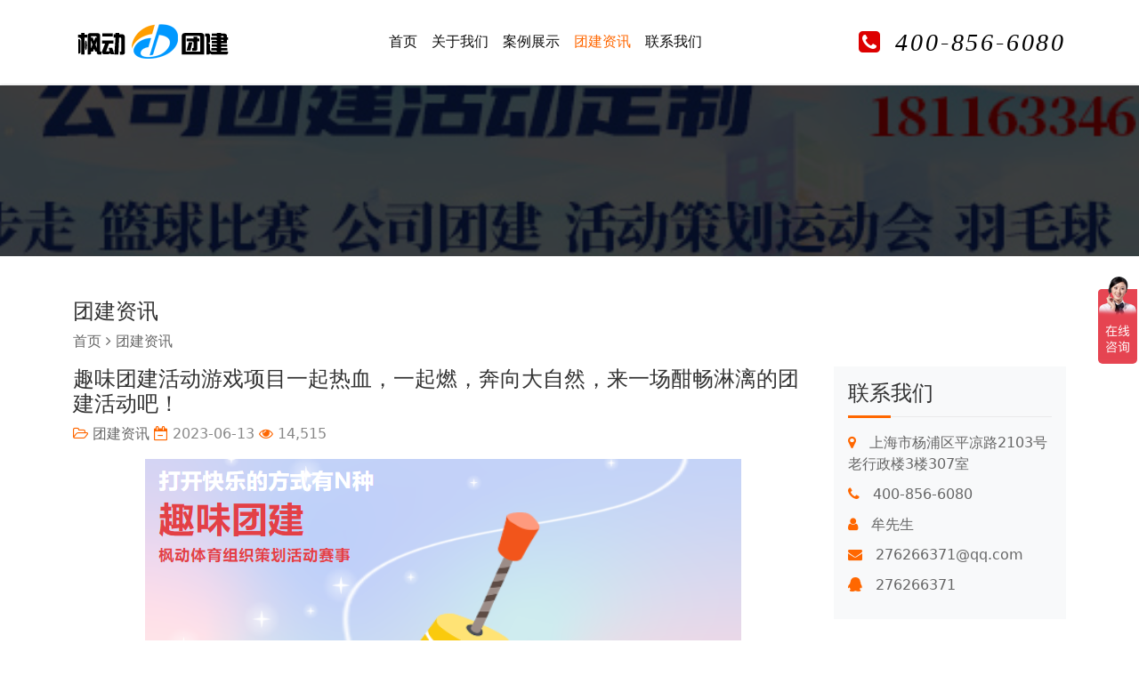

--- FILE ---
content_type: text/html; charset=UTF-8
request_url: https://www.fengdongtuanjian.cn/1691.html
body_size: 78288
content:
<!doctype html>
<html lang="en">
  <head>
    <meta charset="utf-8">
    <meta name="viewport" content="width=device-width, initial-scale=1">
    <link rel="icon" href="https://www.fengdongtuanjian.cn/wp-content/themes/jzp21woo6-tuanjian/images/favicon.png">
<title>趣味团建活动游戏项目一起热血，一起燃，奔向大自然，来一场酣畅淋漓的团建活动吧！ | 枫动团建拓展活动公司</title> 
	<meta name="description" content="趣味团建活动游戏项目一起热血，一起燃，奔向大自然，来一场酣畅淋漓的团建活动吧！枫动体育组织策划活动赛事，项目简单有趣，刺激好玩，多种新颖器材，令参与团体感觉新鲜，参与感强，现场气氛好，趣味性强来一场酣畅淋漓的团建活动吧！一起热血，一起燃，奔向大自然，来一场活力满满的户外趣味运动会。" />
<meta name="keywords" content="100人大型团建活动游戏|适合100人的团建活动方案|适合100人左右的团建活动|​适合100人有趣的拓展团建比赛方案,15人小公司团建活动方案|公司团建活动策划方案|适合15人的团建活动有哪些|公司15人团建活动方案,2026团建主题方案活动|团建活动方案策划主题|公司团建活动策划案大全|员工团建活动方案,2026年公司团建活动方案|企业文化团建方案|公司团建活动策划方案|公司员工团建活动方案,2026最新公司团建活动方案|公司团建活动方案策划|公司新员工团建活动方案|员工团建活动策划方案,20个适合团建的户外拓展游戏|团队拓展游戏大全20个|20个趣味团建活动游戏|适合团建活动的20个游戏,45人工会团建活动策划方案|公司员工团建活动方案|2026团建活动个人策划方案|团员青年团建活动方案,上海企业员工团建活动策划|上海公司团建定制各类活动方案|上海高端团建活动策划方案,上海公司团建一日游活动方案|公司员工旅游团建活动方案|公司团建旅游活动策划方案|江浙沪团建一日游活动方案,上海公司团建十大好去处|上海周边10个公司团建好去处|上海10个团建旅游好去处|十个精选公司上海团建好去处推荐,上海公司团建去哪里好|上海有哪些景点适合公司团建|上海本地团建适合去哪里|上海市区六大户外团建好去处,上海公司团建哪家好|上海有哪些拓展公司|上海公司去哪里团建|上海策划团建的公司有哪些,上海公司团建拓展活动|上海公司团建拓展活动|上海公司部门团建拓展活动|上海团建活动策划公司,上海公司团建活动项目|2026年上海最新团建活动有哪些项目推荐|上海团建公司几个有趣的团建项目,上海公司活动团建地点推荐|上海哪里适合团建活动|上海团建有哪些活动比较好玩|上海周边团建活动推荐地点,上海公司部门团建拓展活动|上海企业团建活动策划与户外拓展训练|上海团建有哪些活动比较好玩,上海团建去哪里玩比较好|上海团建有哪些活动比较好玩|上海一日团建地方推荐|团建活动有哪些项目,上海团建拓展活动基地推荐|上海周边公司部门适合团建的地方|上海有哪些景点适合公司团建,上海团建拓展的公司团建方案|公司团建活动策划公司|公司员工团队建设拓展训练方案|上海团建拓展活动公司,上海团建旅游好去处|上海企业团建旅游去哪玩|上海团建去哪里比较合适|上海集体旅游的地方,上海团建活动公司|承接团建活动的公司|上海团建公司排行榜|上海户外团建公司|江浙沪团建策划公司,上海团建活动方案|上海适合十几人的团建活动|上海公司团建活动方案最新整理大全,上海团建活动策划公司|上海企业员工团建活动执行公司|上海团建拓展活动公司哪家好,上海团建活动策划公司|公司团建活动策划公司|组织公司团建活动策划|集团公司团建活动策划,上海团建适合去哪里|上海市内100人团建拓展地方推荐|2026年上海公司团建去哪儿|2026年最新上海周边团建好去处,上海户外拓展团建都有哪些项目|上海拓展团建基地有什么推荐|上海周边适合公司团建的拓展活动|上海百人团建活动有哪些项目,上海拓展公司哪家好|上海团建公司排行榜推荐|上海活动策划公司排行榜|公司团建活动策划公司,上海拓展培训公司|闵行区拓展公司|浦东拓展公司|静安拓展公司|普陀拓展公司|长宁拓展公司|嘉定拓展公司,上海拓展活动公司|上海团建策划公司|公司员工团建执行公司|江浙沪团建活动策划方案,上海最火的团建场地推荐|上海适合团建的场地有哪些|上海周边哪里有适合公司团建活动的地方|上海哪里适合大团队的团建,上海有哪些景点适合公司团建,上海适合公司团建的地方|上海适合团建活动的地方常用地点|上海有哪些景点适合公司团建,上海适合团建的活动|2026年最新的团建有哪些活动|上海团建有哪些活动比较好玩,企业员工组织团建都有哪些活动|公司团建活动有哪些项目|公司员工团队团建活动方案|公司团建活动形式有哪些,企业团建活动一般有哪些|最新公司团建活动有哪些项目|公司团建拓展有哪些好的活动项目|企业员工组织团建都有哪些活动,企业团建活动可以有哪些活动形式|团建活动开展形式有哪些|公司搞团建有哪些活动项目可以参加,企业团建活动策划方案|公司团建活动策划方案|团建活动策划方案主题|单位团建活动策划方案,企业团建活动运动项目有哪些|单位团建活动有哪些|有趣好玩的企业户外团建项目大全|公司团建拓展有哪些好的活动项目,企业团建活动运动项目有哪些类型|公司集体活动主要有哪些项目|适合企业团建的项目有哪些,企业团建活动项目|最新公司团建活动有哪些项目|企业团建活动一般有哪些|公司旅游团建活动方案,企业户外拓展团建有哪些游戏和项目|上海团建活动策划旅游公司|公司团建拓展训练哪家好,全新团建活动策划方案|公司团建一日游的活动方案|有创意的团建活动策划|企业新员工团建活动策划方案,公司30人江浙沪团建活动|上海团建江浙沪周边活动推荐|适合30个人的户外团建活动|上海公司一日团建好去处,公司50人左右的团建方案|适合50人的超全团建方案合集|适合五十人玩的团建游戏|​公司50人左右的团建拓展活动方案,公司三八妇女节团建活动策划方案|公司三八妇女节主题活动方案|行政单位三八妇女节活动方案|三八妇女节职工活动方案,公司员工团建拓展项目|公司员工团建都有哪些好玩的项目|怎么组织公司员工团建活动|公司团建最全拓展训练活动项目,公司员工团建活动怎么组织|如何组织好公司的团建活动|企业团建活动一般有哪些|怎么组织公司团建活动,公司员工团建活动方案|公司团建活动策划方案|企业员工团建活动方案|公司员工全年团建活动方案,公司员工团建活动方案|最新公司团建活动方案|活动方案企业员工团建方案|公司员工全年团建活动方案,公司员工团建活动策划方案|员工团建活动策划方案|公司员工活动策划方案|公司新员工团建活动方案,公司员工团建都有哪些好玩的项目|公司搞团建有哪些活动|适合公司团建的活动项目|公司团建有哪些合适的项目,公司团建40人怎么做|适合40人的团建活动有哪些|四十人左右的公司团建活动怎么安排|适合40个人的团建活动策划,公司团建一日游活动方案|团建一日游联谊活动方案|团建一日游的活动方案设计推荐,公司团建一日游的活动方案,公司团建可以组织哪些活动,公司团建旅游活动策划方案|公司外出团建活动方案|公司集体旅游策划方案,公司团建有哪些活动比较好玩,公司团建活动实施方案|公司团建活动方案策划|公司团建活动方案主题|公司团建活动方案内容,公司团建活动方案工会秋季活动方案,公司团建活动方案策划|公司团建活动有哪些项目|公司团建活动项目|公司员工团建都有哪些好玩的项目,公司团建活动有哪些|公司团建活动方案公司活动大全|企业团建公司一般都有哪些活动|工厂团建活动一般有哪些,公司团建活动有哪些项目|公司员工团建都有哪些好玩的项目|最新公司团建活动项目方案|企业团建公司一般都有哪些活动,公司团建活动策划方案|公司集体活动策划方案团建活动策划|公司团建活动策划公司|公司部门员工团建活动方案,公司团建趣味运动会项目有哪些|公司团建趣味游戏大全|公司团建活动有哪些项目|单位团建活动有哪些|适合企业团建的项目,公司团队40人团建活动方案策划|有哪些团建活动比较适合40人的团队|四十人左右的公司团建活动|上海40人左右的团建活动方案,公司小型团建活动方案|单位员工团建活动方案|公司内部团建活动方案|部门团建活动策划方案主题,公司小型团建活动方案|员工团建活动的形式都有哪些|团建活动开展形式有哪些|员工团建拓展活动有什么新的形式,公司小型团建活动有哪些|公司团建活动有哪些项目|最新公司小型团建活动方案|小公司团建活动有哪些项目,公司户外团建活动有哪些项目|公司团建户外拓展项目大全|公司团建活动有哪些项目|公司户外活动有哪些项目,公司户外拓展活动方案策划|最新的户外素质拓展活动活动策划方案|公司员工户外拓展活动策划方案|上海户外拓展活动公司,公司拓展有哪些好项目|公司简单拓展训练项目|企业拓展训练的拓展项目有哪些|团建拓展训练有哪些项目,公司组织团建活动方案|如何组织公司团建活动方案|公司员工团建活动怎么组织|公司员工团建活动方案,公司组织工会团建活动|怎么组织公司团建活动|团建活动策划方案主题|有创意的团建活动策划,员工团建活动有哪些|公司团建活动有哪些项目|员工团建活动有哪些项目|公司员工团建都有哪些好玩的项目,员工团建活动策划方案|员工户外团建活动策划方案|部门户外团建活动策划方案|公司员工团建活动组织方案,员工户外拓展活动方案|公司员工户外团建活动方案|2026年团队户外拓展活动方案,团建乒乓球比赛策划|公司乒乓球比赛活动方案|工会举行乒乓球大赛活动方案|趣味乒乓球比赛活动方案,团建户外活动游戏项目|公司团建户外活动小游戏|有哪些适合公司团建玩的小游戏|团建活动互动游戏大全,团建有哪些活动比较好玩|创意团建活动有哪些项目|公司员工团建都有哪些好玩的项目|公司户外团建活动游戏大全,团建水上游玩活动方案|水上拓展团建项目推荐|水上趣味运动会主题团建活动策划方案,团建活动互动游戏大全|团队团建活动经典游戏大全|团建拓展20个趣味活动游戏大全|企业公司团建游戏活动方案大全,团建活动小活动有哪些|团建活动趣味小游戏方案|团建活动项目有哪些推荐|有什么适合团建的小活动,团建活动执行方案|公司团建活动策划方案|公司部门团建活动有哪些|企业团建活动策划执行方案,团建活动有哪些项目|有哪些有趣夏季团建活动项目|户外团建活动项目有哪些|公司团建活动有哪些项目,团建活动游戏活动方案|团建活动小游戏策划方案|有创意的团建活动方案|趣味团建活动方案,团建活动策划方案|最新的团建活动策划方案|团建活动有哪些项目|适合团建的活动策划方案,团建活动策划方案流程|公司团建活动策划方案流程|公司员工团建活动方案|公司员工户外活动及团建策划方案,团建活动项目推荐|单位团建活动有哪些|团建活动有哪些项目|户外团建活动项目有哪些,团建游戏之心心相印,团建游戏吹乒乓球|团建游戏传递乒乓球|传兵乓球接力游戏规则|趣味乒乓球小游戏有哪些,团建趣味活动方案|团建活动创意策划方案|有创意的团建活动策划方案|创意主题团建活动项目方案,团建趣味活动项目有哪些,团建趣味活动项目有哪些|有趣的团建活动有哪些|比较有意义的团建项目,团建趣味运动会项目有哪些|公司团建趣味运动会活动有哪些项目|团建室内运动会项目有哪些|公司团建趣味运动会项目有哪些,团建运动项目有哪些,团建项目有哪些|公司员工团建活动一般有哪些|上海主题团建活动项目有哪些|江浙沪公司团建活动推荐,团建骑行策划方案|团建活动健步行方案|户外骑行团建活动方案|骑行活动主题团建|骑行比赛团建活动方案,团队建设活动策划方案|公司员工团队建设拓展活动方案|2026年全新公司团队建设活动实施方,国有企业团建活动方案|国企工会团建活动方案|国有企业团建项目化活动方案,工会举办女职工团建活动|工会女职工关爱活动方案|适合女职工开展工会活动|女职工户外拓展团队建设活动,工会团建活动方案|公司员工团建活动方案|工会户外拓展活动方案|企业职工工会文体活动方案,工会团建活动有哪些|职工工会团建活动有哪些|集团工会组织开展系列员工团建活动,工会户外拓展活动方案|工会拓展训练活动方案|最新工会户外活动策划方案|团队户外拓展活动方案|员工户外拓展活动方案,怎么组织公司员工团建活动|企业团建活动应该怎么开展|2026年公司员工如何组织团建活动,户外团建活动有哪些|10个经典户外团建推荐|10种经典户外拓展团建项目|适合室外玩的团建活动,户外团建活动项目有哪些|户外拓展团建项目有哪些|户外团建活动策划方案|户外拓展团建趣味项目大全|户外团建有哪些活动比较好玩,户外拓展团建活动方案|公司团建活动有哪些项目|2026年比较有创意的户外团建活动,户外拓展团建项目有哪些|户外拓展训练的常用项目有哪些|公司团建户外拓展项目大全|团队户外活动有哪些项目,最新公司团建活动项目|最新公司小型团建活动方案|公司团建活动方案公司活动大全|适合公司团建的活动项目,有哪些适合公司团建的户外拓展项目|10种经典户外拓展团建项目|公司团建拓展有哪些好的活动项目,江浙沪周边旅游团建方案|江浙沪适合两天团建的地方|15个江浙沪周边团建好去处|江浙沪公司团建活动方案合集,江浙沪哪里适合公司团建|江浙沪适合两天公司团建的地方|上海周边游有哪些适合团建打卡的好地方,江浙沪团建方案|江浙沪公司团建方案大全|江浙沪地区热门团建活动方案推荐|江浙沪周边20人团建攻略,江浙沪团建策划公司|江浙沪公司团建去哪玩|上海团建活动策划公司|江浙沪团建最好玩的地方,江浙沪有哪些适合公司团建|江浙沪公司上门团建方案合集|江浙沪周边团建活动推荐|江浙沪创意主题团建活动项目推荐,活动团建策划方案|部门团建活动策划方案|团支部团建活动策划方案|单位员工团建活动策划方案,活动方案企业员工团建方案|企业员工团建活动方案|公司团建活动策划方案|公司员工团队活动策划方案,简单团建活动有哪些项目|企业团建活动一般有哪些|最新公司团建活动有哪些项目|20种经典新颖有趣好玩的团建活动项目,线上团建趣味活动方案|公司员工线上团建活动策划|工会线上团建活动方案|企业单位线上团建活动推荐,线上团建趣味活动方案|团建活动趣味小游戏方案|公司团建线上互动游戏|线上团建活动有哪些,线上趣味团建活动|有创意的线上团建活动|团建活动方案|线上团建活动主题,趣味团建活动有哪些|团建活动趣味小游戏方案|团建活动项目有哪些|公司团建趣味运动会项目有哪些,适合公司团建室内玩的小游戏|适合公司团建的小游戏有哪些|适合部门团建的小游戏|有哪些适合公司团建玩的小游戏,适合公司团建的创意活动策划推荐|适合公司团建的创意方案推荐|公司团建活动方案精选创意活动|有创意的团建活动方案有哪些,适合公司团建的地方|上海公司适合团建的地方|上海周边团建活动基地|公司团建去哪里玩比较好,适合公司团建的活动方案|上海适合公司团建的地方有哪些|江浙沪户外团建活动方案|适合小公司的团建拓展活动方案推荐,适合公司团建的活动有哪些|适合公司团建的创意活动策划推荐|公司团建活动有哪些项目|公司员工团建活动方案,长三角团建活动方案|江浙沪团建活动策划|公司员工团队建设方案|江浙沪拓展活动项目" />
<meta name="author" content="枫动团建">
 <!-- Stylesheets -->
	<link rel="stylesheet" type="text/css" media="all" href="https://www.fengdongtuanjian.cn/wp-content/themes/jzp21woo6-tuanjian/style.css" />

<!-- All in One SEO Pack 3.3.5 由 Semper Fi Web Design 的 Michael Torbert 所开发[265,324] -->
<meta name="description"  content="趣味团建活动游戏项目一起热血，一起燃，奔向大自然，来一场酣畅淋漓的团建活动吧！枫动体育组织策划活动赛事，项目简单有趣，刺激好玩，多种新颖器材，令参与团体感觉新鲜，参与感强，现场气氛好，趣味性强来一场酣畅淋漓的团建活动吧！一起热血，一起燃，奔向大自然，来一场活力满满的户外趣味运动会。" />

<script type="application/ld+json" class="aioseop-schema">{"@context":"https://schema.org","@graph":[{"@type":"Organization","@id":"https://www.fengdongtuanjian.cn/#organization","url":"https://www.fengdongtuanjian.cn/","name":"\u67ab\u52a8\u56e2\u5efa\u62d3\u5c55\u6d3b\u52a8\u516c\u53f8","sameAs":[]},{"@type":"WebSite","@id":"https://www.fengdongtuanjian.cn/#website","url":"https://www.fengdongtuanjian.cn/","name":"\u67ab\u52a8\u56e2\u5efa\u62d3\u5c55\u6d3b\u52a8\u516c\u53f8","publisher":{"@id":"https://www.fengdongtuanjian.cn/#organization"},"potentialAction":{"@type":"SearchAction","target":"https://www.fengdongtuanjian.cn/?s={search_term_string}","query-input":"required name=search_term_string"}},{"@type":"WebPage","@id":"https://www.fengdongtuanjian.cn/1691.html#webpage","url":"https://www.fengdongtuanjian.cn/1691.html","inLanguage":"zh-CN","name":"\u8da3\u5473\u56e2\u5efa\u6d3b\u52a8\u6e38\u620f\u9879\u76ee\u4e00\u8d77\u70ed\u8840\uff0c\u4e00\u8d77\u71c3\uff0c\u5954\u5411\u5927\u81ea\u7136\uff0c\u6765\u4e00\u573a\u9163\u7545\u6dcb\u6f13\u7684\u56e2\u5efa\u6d3b\u52a8\u5427\uff01","isPartOf":{"@id":"https://www.fengdongtuanjian.cn/#website"},"image":{"@type":"ImageObject","@id":"https://www.fengdongtuanjian.cn/1691.html#primaryimage","url":"https://www.fengdongtuanjian.cn/wp-content/uploads/2023/06/2023061306084419.png","width":670,"height":415},"primaryImageOfPage":{"@id":"https://www.fengdongtuanjian.cn/1691.html#primaryimage"},"datePublished":"2023-06-13T06:10:17+08:00","dateModified":"2023-06-13T06:15:33+08:00","description":"\u8da3\u5473\u56e2\u5efa\u6d3b\u52a8\u6e38\u620f\u9879\u76ee\u4e00\u8d77\u70ed\u8840\uff0c\u4e00\u8d77\u71c3\uff0c\u5954\u5411\u5927\u81ea\u7136\uff0c\u6765\u4e00\u573a\u9163\u7545\u6dcb\u6f13\u7684\u56e2\u5efa\u6d3b\u52a8\u5427\uff01\u67ab\u52a8\u4f53\u80b2\u7ec4\u7ec7\u7b56\u5212\u6d3b\u52a8\u8d5b\u4e8b\uff0c\u9879\u76ee\u7b80\u5355\u6709\u8da3\uff0c\u523a\u6fc0\u597d\u73a9\uff0c\u591a\u79cd\u65b0\u9896\u5668\u6750\uff0c\u4ee4\u53c2\u4e0e\u56e2\u4f53\u611f\u89c9\u65b0\u9c9c\uff0c\u53c2\u4e0e\u611f\u5f3a\uff0c\u73b0\u573a\u6c14\u6c1b\u597d\uff0c\u8da3\u5473\u6027\u5f3a\u6765\u4e00\u573a\u9163\u7545\u6dcb\u6f13\u7684\u56e2\u5efa\u6d3b\u52a8\u5427\uff01\u4e00\u8d77\u70ed\u8840\uff0c\u4e00\u8d77\u71c3\uff0c\u5954\u5411\u5927\u81ea\u7136\uff0c\u6765\u4e00\u573a\u6d3b\u529b\u6ee1\u6ee1\u7684\u6237\u5916\u8da3\u5473\u8fd0\u52a8\u4f1a\u3002"},{"@type":"Article","@id":"https://www.fengdongtuanjian.cn/1691.html#article","isPartOf":{"@id":"https://www.fengdongtuanjian.cn/1691.html#webpage"},"author":{"@id":"https://www.fengdongtuanjian.cn/author/admin#author"},"headline":"\u8da3\u5473\u56e2\u5efa\u6d3b\u52a8\u6e38\u620f\u9879\u76ee\u4e00\u8d77\u70ed\u8840\uff0c\u4e00\u8d77\u71c3\uff0c\u5954\u5411\u5927\u81ea\u7136\uff0c\u6765\u4e00\u573a\u9163\u7545\u6dcb\u6f13\u7684\u56e2\u5efa\u6d3b\u52a8\u5427\uff01","datePublished":"2023-06-13T06:10:17+08:00","dateModified":"2023-06-13T06:15:33+08:00","commentCount":0,"mainEntityOfPage":{"@id":"https://www.fengdongtuanjian.cn/1691.html#webpage"},"publisher":{"@id":"https://www.fengdongtuanjian.cn/#organization"},"articleSection":"\u56e2\u5efa\u8d44\u8baf, 100\u4eba\u5927\u578b\u56e2\u5efa\u6d3b\u52a8\u6e38\u620f|\u9002\u5408100\u4eba\u7684\u56e2\u5efa\u6d3b\u52a8\u65b9\u6848|\u9002\u5408100\u4eba\u5de6\u53f3\u7684\u56e2\u5efa\u6d3b\u52a8|\u200b\u9002\u5408100\u4eba\u6709\u8da3\u7684\u62d3\u5c55\u56e2\u5efa\u6bd4\u8d5b\u65b9\u6848, 15\u4eba\u5c0f\u516c\u53f8\u56e2\u5efa\u6d3b\u52a8\u65b9\u6848|\u516c\u53f8\u56e2\u5efa\u6d3b\u52a8\u7b56\u5212\u65b9\u6848|\u9002\u540815\u4eba\u7684\u56e2\u5efa\u6d3b\u52a8\u6709\u54ea\u4e9b|\u516c\u53f815\u4eba\u56e2\u5efa\u6d3b\u52a8\u65b9\u6848, 2026\u56e2\u5efa\u4e3b\u9898\u65b9\u6848\u6d3b\u52a8|\u56e2\u5efa\u6d3b\u52a8\u65b9\u6848\u7b56\u5212\u4e3b\u9898|\u516c\u53f8\u56e2\u5efa\u6d3b\u52a8\u7b56\u5212\u6848\u5927\u5168|\u5458\u5de5\u56e2\u5efa\u6d3b\u52a8\u65b9\u6848, 2026\u5e74\u516c\u53f8\u56e2\u5efa\u6d3b\u52a8\u65b9\u6848|\u4f01\u4e1a\u6587\u5316\u56e2\u5efa\u65b9\u6848|\u516c\u53f8\u56e2\u5efa\u6d3b\u52a8\u7b56\u5212\u65b9\u6848|\u516c\u53f8\u5458\u5de5\u56e2\u5efa\u6d3b\u52a8\u65b9\u6848, 2026\u6700\u65b0\u516c\u53f8\u56e2\u5efa\u6d3b\u52a8\u65b9\u6848|\u516c\u53f8\u56e2\u5efa\u6d3b\u52a8\u65b9\u6848\u7b56\u5212|\u516c\u53f8\u65b0\u5458\u5de5\u56e2\u5efa\u6d3b\u52a8\u65b9\u6848|\u5458\u5de5\u56e2\u5efa\u6d3b\u52a8\u7b56\u5212\u65b9\u6848, 20\u4e2a\u9002\u5408\u56e2\u5efa\u7684\u6237\u5916\u62d3\u5c55\u6e38\u620f|\u56e2\u961f\u62d3\u5c55\u6e38\u620f\u5927\u516820\u4e2a|20\u4e2a\u8da3\u5473\u56e2\u5efa\u6d3b\u52a8\u6e38\u620f|\u9002\u5408\u56e2\u5efa\u6d3b\u52a8\u768420\u4e2a\u6e38\u620f, 45\u4eba\u5de5\u4f1a\u56e2\u5efa\u6d3b\u52a8\u7b56\u5212\u65b9\u6848|\u516c\u53f8\u5458\u5de5\u56e2\u5efa\u6d3b\u52a8\u65b9\u6848|2026\u56e2\u5efa\u6d3b\u52a8\u4e2a\u4eba\u7b56\u5212\u65b9\u6848|\u56e2\u5458\u9752\u5e74\u56e2\u5efa\u6d3b\u52a8\u65b9\u6848, \u4e0a\u6d77\u4f01\u4e1a\u5458\u5de5\u56e2\u5efa\u6d3b\u52a8\u7b56\u5212|\u4e0a\u6d77\u516c\u53f8\u56e2\u5efa\u5b9a\u5236\u5404\u7c7b\u6d3b\u52a8\u65b9\u6848|\u4e0a\u6d77\u9ad8\u7aef\u56e2\u5efa\u6d3b\u52a8\u7b56\u5212\u65b9\u6848, \u4e0a\u6d77\u516c\u53f8\u56e2\u5efa\u4e00\u65e5\u6e38\u6d3b\u52a8\u65b9\u6848|\u516c\u53f8\u5458\u5de5\u65c5\u6e38\u56e2\u5efa\u6d3b\u52a8\u65b9\u6848|\u516c\u53f8\u56e2\u5efa\u65c5\u6e38\u6d3b\u52a8\u7b56\u5212\u65b9\u6848|\u6c5f\u6d59\u6caa\u56e2\u5efa\u4e00\u65e5\u6e38\u6d3b\u52a8\u65b9\u6848, \u4e0a\u6d77\u516c\u53f8\u56e2\u5efa\u5341\u5927\u597d\u53bb\u5904|\u4e0a\u6d77\u5468\u8fb910\u4e2a\u516c\u53f8\u56e2\u5efa\u597d\u53bb\u5904|\u4e0a\u6d7710\u4e2a\u56e2\u5efa\u65c5\u6e38\u597d\u53bb\u5904|\u5341\u4e2a\u7cbe\u9009\u516c\u53f8\u4e0a\u6d77\u56e2\u5efa\u597d\u53bb\u5904\u63a8\u8350, \u4e0a\u6d77\u516c\u53f8\u56e2\u5efa\u53bb\u54ea\u91cc\u597d|\u4e0a\u6d77\u6709\u54ea\u4e9b\u666f\u70b9\u9002\u5408\u516c\u53f8\u56e2\u5efa|\u4e0a\u6d77\u672c\u5730\u56e2\u5efa\u9002\u5408\u53bb\u54ea\u91cc|\u4e0a\u6d77\u5e02\u533a\u516d\u5927\u6237\u5916\u56e2\u5efa\u597d\u53bb\u5904, \u4e0a\u6d77\u516c\u53f8\u56e2\u5efa\u54ea\u5bb6\u597d|\u4e0a\u6d77\u6709\u54ea\u4e9b\u62d3\u5c55\u516c\u53f8|\u4e0a\u6d77\u516c\u53f8\u53bb\u54ea\u91cc\u56e2\u5efa|\u4e0a\u6d77\u7b56\u5212\u56e2\u5efa\u7684\u516c\u53f8\u6709\u54ea\u4e9b, \u4e0a\u6d77\u516c\u53f8\u56e2\u5efa\u62d3\u5c55\u6d3b\u52a8|\u4e0a\u6d77\u516c\u53f8\u56e2\u5efa\u62d3\u5c55\u6d3b\u52a8|\u4e0a\u6d77\u516c\u53f8\u90e8\u95e8\u56e2\u5efa\u62d3\u5c55\u6d3b\u52a8|\u4e0a\u6d77\u56e2\u5efa\u6d3b\u52a8\u7b56\u5212\u516c\u53f8, \u4e0a\u6d77\u516c\u53f8\u56e2\u5efa\u6d3b\u52a8\u9879\u76ee|2026\u5e74\u4e0a\u6d77\u6700\u65b0\u56e2\u5efa\u6d3b\u52a8\u6709\u54ea\u4e9b\u9879\u76ee\u63a8\u8350|\u4e0a\u6d77\u56e2\u5efa\u516c\u53f8\u51e0\u4e2a\u6709\u8da3\u7684\u56e2\u5efa\u9879\u76ee, \u4e0a\u6d77\u516c\u53f8\u6d3b\u52a8\u56e2\u5efa\u5730\u70b9\u63a8\u8350|\u4e0a\u6d77\u54ea\u91cc\u9002\u5408\u56e2\u5efa\u6d3b\u52a8|\u4e0a\u6d77\u56e2\u5efa\u6709\u54ea\u4e9b\u6d3b\u52a8\u6bd4\u8f83\u597d\u73a9|\u4e0a\u6d77\u5468\u8fb9\u56e2\u5efa\u6d3b\u52a8\u63a8\u8350\u5730\u70b9, \u4e0a\u6d77\u516c\u53f8\u90e8\u95e8\u56e2\u5efa\u62d3\u5c55\u6d3b\u52a8|\u4e0a\u6d77\u4f01\u4e1a\u56e2\u5efa\u6d3b\u52a8\u7b56\u5212\u4e0e\u6237\u5916\u62d3\u5c55\u8bad\u7ec3|\u4e0a\u6d77\u56e2\u5efa\u6709\u54ea\u4e9b\u6d3b\u52a8\u6bd4\u8f83\u597d\u73a9, \u4e0a\u6d77\u56e2\u5efa\u53bb\u54ea\u91cc\u73a9\u6bd4\u8f83\u597d|\u4e0a\u6d77\u56e2\u5efa\u6709\u54ea\u4e9b\u6d3b\u52a8\u6bd4\u8f83\u597d\u73a9|\u4e0a\u6d77\u4e00\u65e5\u56e2\u5efa\u5730\u65b9\u63a8\u8350|\u56e2\u5efa\u6d3b\u52a8\u6709\u54ea\u4e9b\u9879\u76ee, \u4e0a\u6d77\u56e2\u5efa\u62d3\u5c55\u6d3b\u52a8\u57fa\u5730\u63a8\u8350|\u4e0a\u6d77\u5468\u8fb9\u516c\u53f8\u90e8\u95e8\u9002\u5408\u56e2\u5efa\u7684\u5730\u65b9|\u4e0a\u6d77\u6709\u54ea\u4e9b\u666f\u70b9\u9002\u5408\u516c\u53f8\u56e2\u5efa, \u4e0a\u6d77\u56e2\u5efa\u62d3\u5c55\u7684\u516c\u53f8\u56e2\u5efa\u65b9\u6848|\u516c\u53f8\u56e2\u5efa\u6d3b\u52a8\u7b56\u5212\u516c\u53f8|\u516c\u53f8\u5458\u5de5\u56e2\u961f\u5efa\u8bbe\u62d3\u5c55\u8bad\u7ec3\u65b9\u6848|\u4e0a\u6d77\u56e2\u5efa\u62d3\u5c55\u6d3b\u52a8\u516c\u53f8, \u4e0a\u6d77\u56e2\u5efa\u65c5\u6e38\u597d\u53bb\u5904|\u4e0a\u6d77\u4f01\u4e1a\u56e2\u5efa\u65c5\u6e38\u53bb\u54ea\u73a9|\u4e0a\u6d77\u56e2\u5efa\u53bb\u54ea\u91cc\u6bd4\u8f83\u5408\u9002|\u4e0a\u6d77\u96c6\u4f53\u65c5\u6e38\u7684\u5730\u65b9, \u4e0a\u6d77\u56e2\u5efa\u6d3b\u52a8\u516c\u53f8|\u627f\u63a5\u56e2\u5efa\u6d3b\u52a8\u7684\u516c\u53f8|\u4e0a\u6d77\u56e2\u5efa\u516c\u53f8\u6392\u884c\u699c|\u4e0a\u6d77\u6237\u5916\u56e2\u5efa\u516c\u53f8|\u6c5f\u6d59\u6caa\u56e2\u5efa\u7b56\u5212\u516c\u53f8, \u4e0a\u6d77\u56e2\u5efa\u6d3b\u52a8\u65b9\u6848|\u4e0a\u6d77\u9002\u5408\u5341\u51e0\u4eba\u7684\u56e2\u5efa\u6d3b\u52a8|\u4e0a\u6d77\u516c\u53f8\u56e2\u5efa\u6d3b\u52a8\u65b9\u6848\u6700\u65b0\u6574\u7406\u5927\u5168, \u4e0a\u6d77\u56e2\u5efa\u6d3b\u52a8\u7b56\u5212\u516c\u53f8|\u4e0a\u6d77\u4f01\u4e1a\u5458\u5de5\u56e2\u5efa\u6d3b\u52a8\u6267\u884c\u516c\u53f8|\u4e0a\u6d77\u56e2\u5efa\u62d3\u5c55\u6d3b\u52a8\u516c\u53f8\u54ea\u5bb6\u597d, \u4e0a\u6d77\u56e2\u5efa\u6d3b\u52a8\u7b56\u5212\u516c\u53f8|\u516c\u53f8\u56e2\u5efa\u6d3b\u52a8\u7b56\u5212\u516c\u53f8|\u7ec4\u7ec7\u516c\u53f8\u56e2\u5efa\u6d3b\u52a8\u7b56\u5212|\u96c6\u56e2\u516c\u53f8\u56e2\u5efa\u6d3b\u52a8\u7b56\u5212, \u4e0a\u6d77\u56e2\u5efa\u9002\u5408\u53bb\u54ea\u91cc|\u4e0a\u6d77\u5e02\u5185100\u4eba\u56e2\u5efa\u62d3\u5c55\u5730\u65b9\u63a8\u8350|2026\u5e74\u4e0a\u6d77\u516c\u53f8\u56e2\u5efa\u53bb\u54ea\u513f|2026\u5e74\u6700\u65b0\u4e0a\u6d77\u5468\u8fb9\u56e2\u5efa\u597d\u53bb\u5904, \u4e0a\u6d77\u6237\u5916\u62d3\u5c55\u56e2\u5efa\u90fd\u6709\u54ea\u4e9b\u9879\u76ee|\u4e0a\u6d77\u62d3\u5c55\u56e2\u5efa\u57fa\u5730\u6709\u4ec0\u4e48\u63a8\u8350|\u4e0a\u6d77\u5468\u8fb9\u9002\u5408\u516c\u53f8\u56e2\u5efa\u7684\u62d3\u5c55\u6d3b\u52a8|\u4e0a\u6d77\u767e\u4eba\u56e2\u5efa\u6d3b\u52a8\u6709\u54ea\u4e9b\u9879\u76ee, \u4e0a\u6d77\u62d3\u5c55\u516c\u53f8\u54ea\u5bb6\u597d|\u4e0a\u6d77\u56e2\u5efa\u516c\u53f8\u6392\u884c\u699c\u63a8\u8350|\u4e0a\u6d77\u6d3b\u52a8\u7b56\u5212\u516c\u53f8\u6392\u884c\u699c|\u516c\u53f8\u56e2\u5efa\u6d3b\u52a8\u7b56\u5212\u516c\u53f8, \u4e0a\u6d77\u62d3\u5c55\u57f9\u8bad\u516c\u53f8|\u95f5\u884c\u533a\u62d3\u5c55\u516c\u53f8|\u6d66\u4e1c\u62d3\u5c55\u516c\u53f8|\u9759\u5b89\u62d3\u5c55\u516c\u53f8|\u666e\u9640\u62d3\u5c55\u516c\u53f8|\u957f\u5b81\u62d3\u5c55\u516c\u53f8|\u5609\u5b9a\u62d3\u5c55\u516c\u53f8, \u4e0a\u6d77\u62d3\u5c55\u6d3b\u52a8\u516c\u53f8|\u4e0a\u6d77\u56e2\u5efa\u7b56\u5212\u516c\u53f8|\u516c\u53f8\u5458\u5de5\u56e2\u5efa\u6267\u884c\u516c\u53f8|\u6c5f\u6d59\u6caa\u56e2\u5efa\u6d3b\u52a8\u7b56\u5212\u65b9\u6848, \u4e0a\u6d77\u6700\u706b\u7684\u56e2\u5efa\u573a\u5730\u63a8\u8350|\u4e0a\u6d77\u9002\u5408\u56e2\u5efa\u7684\u573a\u5730\u6709\u54ea\u4e9b|\u4e0a\u6d77\u5468\u8fb9\u54ea\u91cc\u6709\u9002\u5408\u516c\u53f8\u56e2\u5efa\u6d3b\u52a8\u7684\u5730\u65b9|\u4e0a\u6d77\u54ea\u91cc\u9002\u5408\u5927\u56e2\u961f\u7684\u56e2\u5efa, \u4e0a\u6d77\u6709\u54ea\u4e9b\u666f\u70b9\u9002\u5408\u516c\u53f8\u56e2\u5efa, \u4e0a\u6d77\u9002\u5408\u516c\u53f8\u56e2\u5efa\u7684\u5730\u65b9|\u4e0a\u6d77\u9002\u5408\u56e2\u5efa\u6d3b\u52a8\u7684\u5730\u65b9\u5e38\u7528\u5730\u70b9|\u4e0a\u6d77\u6709\u54ea\u4e9b\u666f\u70b9\u9002\u5408\u516c\u53f8\u56e2\u5efa, \u4e0a\u6d77\u9002\u5408\u56e2\u5efa\u7684\u6d3b\u52a8|2026\u5e74\u6700\u65b0\u7684\u56e2\u5efa\u6709\u54ea\u4e9b\u6d3b\u52a8|\u4e0a\u6d77\u56e2\u5efa\u6709\u54ea\u4e9b\u6d3b\u52a8\u6bd4\u8f83\u597d\u73a9, \u4f01\u4e1a\u5458\u5de5\u7ec4\u7ec7\u56e2\u5efa\u90fd\u6709\u54ea\u4e9b\u6d3b\u52a8|\u516c\u53f8\u56e2\u5efa\u6d3b\u52a8\u6709\u54ea\u4e9b\u9879\u76ee|\u516c\u53f8\u5458\u5de5\u56e2\u961f\u56e2\u5efa\u6d3b\u52a8\u65b9\u6848|\u516c\u53f8\u56e2\u5efa\u6d3b\u52a8\u5f62\u5f0f\u6709\u54ea\u4e9b, \u4f01\u4e1a\u56e2\u5efa\u6d3b\u52a8\u4e00\u822c\u6709\u54ea\u4e9b|\u6700\u65b0\u516c\u53f8\u56e2\u5efa\u6d3b\u52a8\u6709\u54ea\u4e9b\u9879\u76ee|\u516c\u53f8\u56e2\u5efa\u62d3\u5c55\u6709\u54ea\u4e9b\u597d\u7684\u6d3b\u52a8\u9879\u76ee|\u4f01\u4e1a\u5458\u5de5\u7ec4\u7ec7\u56e2\u5efa\u90fd\u6709\u54ea\u4e9b\u6d3b\u52a8, \u4f01\u4e1a\u56e2\u5efa\u6d3b\u52a8\u53ef\u4ee5\u6709\u54ea\u4e9b\u6d3b\u52a8\u5f62\u5f0f|\u56e2\u5efa\u6d3b\u52a8\u5f00\u5c55\u5f62\u5f0f\u6709\u54ea\u4e9b|\u516c\u53f8\u641e\u56e2\u5efa\u6709\u54ea\u4e9b\u6d3b\u52a8\u9879\u76ee\u53ef\u4ee5\u53c2\u52a0, \u4f01\u4e1a\u56e2\u5efa\u6d3b\u52a8\u7b56\u5212\u65b9\u6848|\u516c\u53f8\u56e2\u5efa\u6d3b\u52a8\u7b56\u5212\u65b9\u6848|\u56e2\u5efa\u6d3b\u52a8\u7b56\u5212\u65b9\u6848\u4e3b\u9898|\u5355\u4f4d\u56e2\u5efa\u6d3b\u52a8\u7b56\u5212\u65b9\u6848, \u4f01\u4e1a\u56e2\u5efa\u6d3b\u52a8\u8fd0\u52a8\u9879\u76ee\u6709\u54ea\u4e9b|\u5355\u4f4d\u56e2\u5efa\u6d3b\u52a8\u6709\u54ea\u4e9b|\u6709\u8da3\u597d\u73a9\u7684\u4f01\u4e1a\u6237\u5916\u56e2\u5efa\u9879\u76ee\u5927\u5168|\u516c\u53f8\u56e2\u5efa\u62d3\u5c55\u6709\u54ea\u4e9b\u597d\u7684\u6d3b\u52a8\u9879\u76ee, \u4f01\u4e1a\u56e2\u5efa\u6d3b\u52a8\u8fd0\u52a8\u9879\u76ee\u6709\u54ea\u4e9b\u7c7b\u578b|\u516c\u53f8\u96c6\u4f53\u6d3b\u52a8\u4e3b\u8981\u6709\u54ea\u4e9b\u9879\u76ee|\u9002\u5408\u4f01\u4e1a\u56e2\u5efa\u7684\u9879\u76ee\u6709\u54ea\u4e9b, \u4f01\u4e1a\u56e2\u5efa\u6d3b\u52a8\u9879\u76ee|\u6700\u65b0\u516c\u53f8\u56e2\u5efa\u6d3b\u52a8\u6709\u54ea\u4e9b\u9879\u76ee|\u4f01\u4e1a\u56e2\u5efa\u6d3b\u52a8\u4e00\u822c\u6709\u54ea\u4e9b|\u516c\u53f8\u65c5\u6e38\u56e2\u5efa\u6d3b\u52a8\u65b9\u6848, \u4f01\u4e1a\u6237\u5916\u62d3\u5c55\u56e2\u5efa\u6709\u54ea\u4e9b\u6e38\u620f\u548c\u9879\u76ee|\u4e0a\u6d77\u56e2\u5efa\u6d3b\u52a8\u7b56\u5212\u65c5\u6e38\u516c\u53f8|\u516c\u53f8\u56e2\u5efa\u62d3\u5c55\u8bad\u7ec3\u54ea\u5bb6\u597d, \u5168\u65b0\u56e2\u5efa\u6d3b\u52a8\u7b56\u5212\u65b9\u6848|\u516c\u53f8\u56e2\u5efa\u4e00\u65e5\u6e38\u7684\u6d3b\u52a8\u65b9\u6848|\u6709\u521b\u610f\u7684\u56e2\u5efa\u6d3b\u52a8\u7b56\u5212|\u4f01\u4e1a\u65b0\u5458\u5de5\u56e2\u5efa\u6d3b\u52a8\u7b56\u5212\u65b9\u6848, \u516c\u53f830\u4eba\u6c5f\u6d59\u6caa\u56e2\u5efa\u6d3b\u52a8|\u4e0a\u6d77\u56e2\u5efa\u6c5f\u6d59\u6caa\u5468\u8fb9\u6d3b\u52a8\u63a8\u8350|\u9002\u540830\u4e2a\u4eba\u7684\u6237\u5916\u56e2\u5efa\u6d3b\u52a8|\u4e0a\u6d77\u516c\u53f8\u4e00\u65e5\u56e2\u5efa\u597d\u53bb\u5904, \u516c\u53f850\u4eba\u5de6\u53f3\u7684\u56e2\u5efa\u65b9\u6848|\u9002\u540850\u4eba\u7684\u8d85\u5168\u56e2\u5efa\u65b9\u6848\u5408\u96c6|\u9002\u5408\u4e94\u5341\u4eba\u73a9\u7684\u56e2\u5efa\u6e38\u620f|\u200b\u516c\u53f850\u4eba\u5de6\u53f3\u7684\u56e2\u5efa\u62d3\u5c55\u6d3b\u52a8\u65b9\u6848, \u516c\u53f8\u4e09\u516b\u5987\u5973\u8282\u56e2\u5efa\u6d3b\u52a8\u7b56\u5212\u65b9\u6848|\u516c\u53f8\u4e09\u516b\u5987\u5973\u8282\u4e3b\u9898\u6d3b\u52a8\u65b9\u6848|\u884c\u653f\u5355\u4f4d\u4e09\u516b\u5987\u5973\u8282\u6d3b\u52a8\u65b9\u6848|\u4e09\u516b\u5987\u5973\u8282\u804c\u5de5\u6d3b\u52a8\u65b9\u6848, \u516c\u53f8\u5458\u5de5\u56e2\u5efa\u62d3\u5c55\u9879\u76ee|\u516c\u53f8\u5458\u5de5\u56e2\u5efa\u90fd\u6709\u54ea\u4e9b\u597d\u73a9\u7684\u9879\u76ee|\u600e\u4e48\u7ec4\u7ec7\u516c\u53f8\u5458\u5de5\u56e2\u5efa\u6d3b\u52a8|\u516c\u53f8\u56e2\u5efa\u6700\u5168\u62d3\u5c55\u8bad\u7ec3\u6d3b\u52a8\u9879\u76ee, \u516c\u53f8\u5458\u5de5\u56e2\u5efa\u6d3b\u52a8\u600e\u4e48\u7ec4\u7ec7|\u5982\u4f55\u7ec4\u7ec7\u597d\u516c\u53f8\u7684\u56e2\u5efa\u6d3b\u52a8|\u4f01\u4e1a\u56e2\u5efa\u6d3b\u52a8\u4e00\u822c\u6709\u54ea\u4e9b|\u600e\u4e48\u7ec4\u7ec7\u516c\u53f8\u56e2\u5efa\u6d3b\u52a8, \u516c\u53f8\u5458\u5de5\u56e2\u5efa\u6d3b\u52a8\u65b9\u6848|\u516c\u53f8\u56e2\u5efa\u6d3b\u52a8\u7b56\u5212\u65b9\u6848|\u4f01\u4e1a\u5458\u5de5\u56e2\u5efa\u6d3b\u52a8\u65b9\u6848|\u516c\u53f8\u5458\u5de5\u5168\u5e74\u56e2\u5efa\u6d3b\u52a8\u65b9\u6848, \u516c\u53f8\u5458\u5de5\u56e2\u5efa\u6d3b\u52a8\u65b9\u6848|\u6700\u65b0\u516c\u53f8\u56e2\u5efa\u6d3b\u52a8\u65b9\u6848|\u6d3b\u52a8\u65b9\u6848\u4f01\u4e1a\u5458\u5de5\u56e2\u5efa\u65b9\u6848|\u516c\u53f8\u5458\u5de5\u5168\u5e74\u56e2\u5efa\u6d3b\u52a8\u65b9\u6848, \u516c\u53f8\u5458\u5de5\u56e2\u5efa\u6d3b\u52a8\u7b56\u5212\u65b9\u6848|\u5458\u5de5\u56e2\u5efa\u6d3b\u52a8\u7b56\u5212\u65b9\u6848|\u516c\u53f8\u5458\u5de5\u6d3b\u52a8\u7b56\u5212\u65b9\u6848|\u516c\u53f8\u65b0\u5458\u5de5\u56e2\u5efa\u6d3b\u52a8\u65b9\u6848, \u516c\u53f8\u5458\u5de5\u56e2\u5efa\u90fd\u6709\u54ea\u4e9b\u597d\u73a9\u7684\u9879\u76ee|\u516c\u53f8\u641e\u56e2\u5efa\u6709\u54ea\u4e9b\u6d3b\u52a8|\u9002\u5408\u516c\u53f8\u56e2\u5efa\u7684\u6d3b\u52a8\u9879\u76ee|\u516c\u53f8\u56e2\u5efa\u6709\u54ea\u4e9b\u5408\u9002\u7684\u9879\u76ee, \u516c\u53f8\u56e2\u5efa40\u4eba\u600e\u4e48\u505a|\u9002\u540840\u4eba\u7684\u56e2\u5efa\u6d3b\u52a8\u6709\u54ea\u4e9b|\u56db\u5341\u4eba\u5de6\u53f3\u7684\u516c\u53f8\u56e2\u5efa\u6d3b\u52a8\u600e\u4e48\u5b89\u6392|\u9002\u540840\u4e2a\u4eba\u7684\u56e2\u5efa\u6d3b\u52a8\u7b56\u5212, \u516c\u53f8\u56e2\u5efa\u4e00\u65e5\u6e38\u6d3b\u52a8\u65b9\u6848|\u56e2\u5efa\u4e00\u65e5\u6e38\u8054\u8c0a\u6d3b\u52a8\u65b9\u6848|\u56e2\u5efa\u4e00\u65e5\u6e38\u7684\u6d3b\u52a8\u65b9\u6848\u8bbe\u8ba1\u63a8\u8350, \u516c\u53f8\u56e2\u5efa\u4e00\u65e5\u6e38\u7684\u6d3b\u52a8\u65b9\u6848, \u516c\u53f8\u56e2\u5efa\u53ef\u4ee5\u7ec4\u7ec7\u54ea\u4e9b\u6d3b\u52a8, \u516c\u53f8\u56e2\u5efa\u65c5\u6e38\u6d3b\u52a8\u7b56\u5212\u65b9\u6848|\u516c\u53f8\u5916\u51fa\u56e2\u5efa\u6d3b\u52a8\u65b9\u6848|\u516c\u53f8\u96c6\u4f53\u65c5\u6e38\u7b56\u5212\u65b9\u6848, \u516c\u53f8\u56e2\u5efa\u6709\u54ea\u4e9b\u6d3b\u52a8\u6bd4\u8f83\u597d\u73a9, \u516c\u53f8\u56e2\u5efa\u6d3b\u52a8\u5b9e\u65bd\u65b9\u6848|\u516c\u53f8\u56e2\u5efa\u6d3b\u52a8\u65b9\u6848\u7b56\u5212|\u516c\u53f8\u56e2\u5efa\u6d3b\u52a8\u65b9\u6848\u4e3b\u9898|\u516c\u53f8\u56e2\u5efa\u6d3b\u52a8\u65b9\u6848\u5185\u5bb9, \u516c\u53f8\u56e2\u5efa\u6d3b\u52a8\u65b9\u6848\u5de5\u4f1a\u79cb\u5b63\u6d3b\u52a8\u65b9\u6848, \u516c\u53f8\u56e2\u5efa\u6d3b\u52a8\u65b9\u6848\u7b56\u5212|\u516c\u53f8\u56e2\u5efa\u6d3b\u52a8\u6709\u54ea\u4e9b\u9879\u76ee|\u516c\u53f8\u56e2\u5efa\u6d3b\u52a8\u9879\u76ee|\u516c\u53f8\u5458\u5de5\u56e2\u5efa\u90fd\u6709\u54ea\u4e9b\u597d\u73a9\u7684\u9879\u76ee, \u516c\u53f8\u56e2\u5efa\u6d3b\u52a8\u6709\u54ea\u4e9b|\u516c\u53f8\u56e2\u5efa\u6d3b\u52a8\u65b9\u6848\u516c\u53f8\u6d3b\u52a8\u5927\u5168|\u4f01\u4e1a\u56e2\u5efa\u516c\u53f8\u4e00\u822c\u90fd\u6709\u54ea\u4e9b\u6d3b\u52a8|\u5de5\u5382\u56e2\u5efa\u6d3b\u52a8\u4e00\u822c\u6709\u54ea\u4e9b, \u516c\u53f8\u56e2\u5efa\u6d3b\u52a8\u6709\u54ea\u4e9b\u9879\u76ee|\u516c\u53f8\u5458\u5de5\u56e2\u5efa\u90fd\u6709\u54ea\u4e9b\u597d\u73a9\u7684\u9879\u76ee|\u6700\u65b0\u516c\u53f8\u56e2\u5efa\u6d3b\u52a8\u9879\u76ee\u65b9\u6848|\u4f01\u4e1a\u56e2\u5efa\u516c\u53f8\u4e00\u822c\u90fd\u6709\u54ea\u4e9b\u6d3b\u52a8, \u516c\u53f8\u56e2\u5efa\u6d3b\u52a8\u7b56\u5212\u65b9\u6848|\u516c\u53f8\u96c6\u4f53\u6d3b\u52a8\u7b56\u5212\u65b9\u6848\u56e2\u5efa\u6d3b\u52a8\u7b56\u5212|\u516c\u53f8\u56e2\u5efa\u6d3b\u52a8\u7b56\u5212\u516c\u53f8|\u516c\u53f8\u90e8\u95e8\u5458\u5de5\u56e2\u5efa\u6d3b\u52a8\u65b9\u6848, \u516c\u53f8\u56e2\u5efa\u8da3\u5473\u8fd0\u52a8\u4f1a\u9879\u76ee\u6709\u54ea\u4e9b|\u516c\u53f8\u56e2\u5efa\u8da3\u5473\u6e38\u620f\u5927\u5168|\u516c\u53f8\u56e2\u5efa\u6d3b\u52a8\u6709\u54ea\u4e9b\u9879\u76ee|\u5355\u4f4d\u56e2\u5efa\u6d3b\u52a8\u6709\u54ea\u4e9b|\u9002\u5408\u4f01\u4e1a\u56e2\u5efa\u7684\u9879\u76ee, \u516c\u53f8\u56e2\u961f40\u4eba\u56e2\u5efa\u6d3b\u52a8\u65b9\u6848\u7b56\u5212|\u6709\u54ea\u4e9b\u56e2\u5efa\u6d3b\u52a8\u6bd4\u8f83\u9002\u540840\u4eba\u7684\u56e2\u961f|\u56db\u5341\u4eba\u5de6\u53f3\u7684\u516c\u53f8\u56e2\u5efa\u6d3b\u52a8|\u4e0a\u6d7740\u4eba\u5de6\u53f3\u7684\u56e2\u5efa\u6d3b\u52a8\u65b9\u6848, \u516c\u53f8\u5c0f\u578b\u56e2\u5efa\u6d3b\u52a8\u65b9\u6848|\u5355\u4f4d\u5458\u5de5\u56e2\u5efa\u6d3b\u52a8\u65b9\u6848|\u516c\u53f8\u5185\u90e8\u56e2\u5efa\u6d3b\u52a8\u65b9\u6848|\u90e8\u95e8\u56e2\u5efa\u6d3b\u52a8\u7b56\u5212\u65b9\u6848\u4e3b\u9898, \u516c\u53f8\u5c0f\u578b\u56e2\u5efa\u6d3b\u52a8\u65b9\u6848|\u5458\u5de5\u56e2\u5efa\u6d3b\u52a8\u7684\u5f62\u5f0f\u90fd\u6709\u54ea\u4e9b|\u56e2\u5efa\u6d3b\u52a8\u5f00\u5c55\u5f62\u5f0f\u6709\u54ea\u4e9b|\u5458\u5de5\u56e2\u5efa\u62d3\u5c55\u6d3b\u52a8\u6709\u4ec0\u4e48\u65b0\u7684\u5f62\u5f0f, \u516c\u53f8\u5c0f\u578b\u56e2\u5efa\u6d3b\u52a8\u6709\u54ea\u4e9b|\u516c\u53f8\u56e2\u5efa\u6d3b\u52a8\u6709\u54ea\u4e9b\u9879\u76ee|\u6700\u65b0\u516c\u53f8\u5c0f\u578b\u56e2\u5efa\u6d3b\u52a8\u65b9\u6848|\u5c0f\u516c\u53f8\u56e2\u5efa\u6d3b\u52a8\u6709\u54ea\u4e9b\u9879\u76ee, \u516c\u53f8\u6237\u5916\u56e2\u5efa\u6d3b\u52a8\u6709\u54ea\u4e9b\u9879\u76ee|\u516c\u53f8\u56e2\u5efa\u6237\u5916\u62d3\u5c55\u9879\u76ee\u5927\u5168|\u516c\u53f8\u56e2\u5efa\u6d3b\u52a8\u6709\u54ea\u4e9b\u9879\u76ee|\u516c\u53f8\u6237\u5916\u6d3b\u52a8\u6709\u54ea\u4e9b\u9879\u76ee, \u516c\u53f8\u6237\u5916\u62d3\u5c55\u6d3b\u52a8\u65b9\u6848\u7b56\u5212|\u6700\u65b0\u7684\u6237\u5916\u7d20\u8d28\u62d3\u5c55\u6d3b\u52a8\u6d3b\u52a8\u7b56\u5212\u65b9\u6848|\u516c\u53f8\u5458\u5de5\u6237\u5916\u62d3\u5c55\u6d3b\u52a8\u7b56\u5212\u65b9\u6848|\u4e0a\u6d77\u6237\u5916\u62d3\u5c55\u6d3b\u52a8\u516c\u53f8, \u516c\u53f8\u62d3\u5c55\u6709\u54ea\u4e9b\u597d\u9879\u76ee|\u516c\u53f8\u7b80\u5355\u62d3\u5c55\u8bad\u7ec3\u9879\u76ee|\u4f01\u4e1a\u62d3\u5c55\u8bad\u7ec3\u7684\u62d3\u5c55\u9879\u76ee\u6709\u54ea\u4e9b|\u56e2\u5efa\u62d3\u5c55\u8bad\u7ec3\u6709\u54ea\u4e9b\u9879\u76ee, \u516c\u53f8\u7ec4\u7ec7\u56e2\u5efa\u6d3b\u52a8\u65b9\u6848|\u5982\u4f55\u7ec4\u7ec7\u516c\u53f8\u56e2\u5efa\u6d3b\u52a8\u65b9\u6848|\u516c\u53f8\u5458\u5de5\u56e2\u5efa\u6d3b\u52a8\u600e\u4e48\u7ec4\u7ec7|\u516c\u53f8\u5458\u5de5\u56e2\u5efa\u6d3b\u52a8\u65b9\u6848, \u516c\u53f8\u7ec4\u7ec7\u5de5\u4f1a\u56e2\u5efa\u6d3b\u52a8|\u600e\u4e48\u7ec4\u7ec7\u516c\u53f8\u56e2\u5efa\u6d3b\u52a8|\u56e2\u5efa\u6d3b\u52a8\u7b56\u5212\u65b9\u6848\u4e3b\u9898|\u6709\u521b\u610f\u7684\u56e2\u5efa\u6d3b\u52a8\u7b56\u5212, \u5458\u5de5\u56e2\u5efa\u6d3b\u52a8\u6709\u54ea\u4e9b|\u516c\u53f8\u56e2\u5efa\u6d3b\u52a8\u6709\u54ea\u4e9b\u9879\u76ee|\u5458\u5de5\u56e2\u5efa\u6d3b\u52a8\u6709\u54ea\u4e9b\u9879\u76ee|\u516c\u53f8\u5458\u5de5\u56e2\u5efa\u90fd\u6709\u54ea\u4e9b\u597d\u73a9\u7684\u9879\u76ee, \u5458\u5de5\u56e2\u5efa\u6d3b\u52a8\u7b56\u5212\u65b9\u6848|\u5458\u5de5\u6237\u5916\u56e2\u5efa\u6d3b\u52a8\u7b56\u5212\u65b9\u6848|\u90e8\u95e8\u6237\u5916\u56e2\u5efa\u6d3b\u52a8\u7b56\u5212\u65b9\u6848|\u516c\u53f8\u5458\u5de5\u56e2\u5efa\u6d3b\u52a8\u7ec4\u7ec7\u65b9\u6848, \u5458\u5de5\u6237\u5916\u62d3\u5c55\u6d3b\u52a8\u65b9\u6848|\u516c\u53f8\u5458\u5de5\u6237\u5916\u56e2\u5efa\u6d3b\u52a8\u65b9\u6848|2026\u5e74\u56e2\u961f\u6237\u5916\u62d3\u5c55\u6d3b\u52a8\u65b9\u6848, \u56e2\u5efa\u4e52\u4e53\u7403\u6bd4\u8d5b\u7b56\u5212|\u516c\u53f8\u4e52\u4e53\u7403\u6bd4\u8d5b\u6d3b\u52a8\u65b9\u6848|\u5de5\u4f1a\u4e3e\u884c\u4e52\u4e53\u7403\u5927\u8d5b\u6d3b\u52a8\u65b9\u6848|\u8da3\u5473\u4e52\u4e53\u7403\u6bd4\u8d5b\u6d3b\u52a8\u65b9\u6848, \u56e2\u5efa\u6237\u5916\u6d3b\u52a8\u6e38\u620f\u9879\u76ee|\u516c\u53f8\u56e2\u5efa\u6237\u5916\u6d3b\u52a8\u5c0f\u6e38\u620f|\u6709\u54ea\u4e9b\u9002\u5408\u516c\u53f8\u56e2\u5efa\u73a9\u7684\u5c0f\u6e38\u620f|\u56e2\u5efa\u6d3b\u52a8\u4e92\u52a8\u6e38\u620f\u5927\u5168, \u56e2\u5efa\u6709\u54ea\u4e9b\u6d3b\u52a8\u6bd4\u8f83\u597d\u73a9|\u521b\u610f\u56e2\u5efa\u6d3b\u52a8\u6709\u54ea\u4e9b\u9879\u76ee|\u516c\u53f8\u5458\u5de5\u56e2\u5efa\u90fd\u6709\u54ea\u4e9b\u597d\u73a9\u7684\u9879\u76ee|\u516c\u53f8\u6237\u5916\u56e2\u5efa\u6d3b\u52a8\u6e38\u620f\u5927\u5168, \u56e2\u5efa\u6c34\u4e0a\u6e38\u73a9\u6d3b\u52a8\u65b9\u6848|\u6c34\u4e0a\u62d3\u5c55\u56e2\u5efa\u9879\u76ee\u63a8\u8350|\u6c34\u4e0a\u8da3\u5473\u8fd0\u52a8\u4f1a\u4e3b\u9898\u56e2\u5efa\u6d3b\u52a8\u7b56\u5212\u65b9\u6848, \u56e2\u5efa\u6d3b\u52a8\u4e92\u52a8\u6e38\u620f\u5927\u5168|\u56e2\u961f\u56e2\u5efa\u6d3b\u52a8\u7ecf\u5178\u6e38\u620f\u5927\u5168|\u56e2\u5efa\u62d3\u5c5520\u4e2a\u8da3\u5473\u6d3b\u52a8\u6e38\u620f\u5927\u5168|\u4f01\u4e1a\u516c\u53f8\u56e2\u5efa\u6e38\u620f\u6d3b\u52a8\u65b9\u6848\u5927\u5168, \u56e2\u5efa\u6d3b\u52a8\u5c0f\u6d3b\u52a8\u6709\u54ea\u4e9b|\u56e2\u5efa\u6d3b\u52a8\u8da3\u5473\u5c0f\u6e38\u620f\u65b9\u6848|\u56e2\u5efa\u6d3b\u52a8\u9879\u76ee\u6709\u54ea\u4e9b\u63a8\u8350|\u6709\u4ec0\u4e48\u9002\u5408\u56e2\u5efa\u7684\u5c0f\u6d3b\u52a8, \u56e2\u5efa\u6d3b\u52a8\u6267\u884c\u65b9\u6848|\u516c\u53f8\u56e2\u5efa\u6d3b\u52a8\u7b56\u5212\u65b9\u6848|\u516c\u53f8\u90e8\u95e8\u56e2\u5efa\u6d3b\u52a8\u6709\u54ea\u4e9b|\u4f01\u4e1a\u56e2\u5efa\u6d3b\u52a8\u7b56\u5212\u6267\u884c\u65b9\u6848, \u56e2\u5efa\u6d3b\u52a8\u6709\u54ea\u4e9b\u9879\u76ee|\u6709\u54ea\u4e9b\u6709\u8da3\u590f\u5b63\u56e2\u5efa\u6d3b\u52a8\u9879\u76ee|\u6237\u5916\u56e2\u5efa\u6d3b\u52a8\u9879\u76ee\u6709\u54ea\u4e9b|\u516c\u53f8\u56e2\u5efa\u6d3b\u52a8\u6709\u54ea\u4e9b\u9879\u76ee, \u56e2\u5efa\u6d3b\u52a8\u6e38\u620f\u6d3b\u52a8\u65b9\u6848|\u56e2\u5efa\u6d3b\u52a8\u5c0f\u6e38\u620f\u7b56\u5212\u65b9\u6848|\u6709\u521b\u610f\u7684\u56e2\u5efa\u6d3b\u52a8\u65b9\u6848|\u8da3\u5473\u56e2\u5efa\u6d3b\u52a8\u65b9\u6848, \u56e2\u5efa\u6d3b\u52a8\u7b56\u5212\u65b9\u6848|\u6700\u65b0\u7684\u56e2\u5efa\u6d3b\u52a8\u7b56\u5212\u65b9\u6848|\u56e2\u5efa\u6d3b\u52a8\u6709\u54ea\u4e9b\u9879\u76ee|\u9002\u5408\u56e2\u5efa\u7684\u6d3b\u52a8\u7b56\u5212\u65b9\u6848, \u56e2\u5efa\u6d3b\u52a8\u7b56\u5212\u65b9\u6848\u6d41\u7a0b|\u516c\u53f8\u56e2\u5efa\u6d3b\u52a8\u7b56\u5212\u65b9\u6848\u6d41\u7a0b|\u516c\u53f8\u5458\u5de5\u56e2\u5efa\u6d3b\u52a8\u65b9\u6848|\u516c\u53f8\u5458\u5de5\u6237\u5916\u6d3b\u52a8\u53ca\u56e2\u5efa\u7b56\u5212\u65b9\u6848, \u56e2\u5efa\u6d3b\u52a8\u9879\u76ee\u63a8\u8350|\u5355\u4f4d\u56e2\u5efa\u6d3b\u52a8\u6709\u54ea\u4e9b|\u56e2\u5efa\u6d3b\u52a8\u6709\u54ea\u4e9b\u9879\u76ee|\u6237\u5916\u56e2\u5efa\u6d3b\u52a8\u9879\u76ee\u6709\u54ea\u4e9b, \u56e2\u5efa\u6e38\u620f\u4e4b\u5fc3\u5fc3\u76f8\u5370, \u56e2\u5efa\u6e38\u620f\u5439\u4e52\u4e53\u7403|\u56e2\u5efa\u6e38\u620f\u4f20\u9012\u4e52\u4e53\u7403|\u4f20\u5175\u4e53\u7403\u63a5\u529b\u6e38\u620f\u89c4\u5219|\u8da3\u5473\u4e52\u4e53\u7403\u5c0f\u6e38\u620f\u6709\u54ea\u4e9b, \u56e2\u5efa\u8da3\u5473\u6d3b\u52a8\u65b9\u6848|\u56e2\u5efa\u6d3b\u52a8\u521b\u610f\u7b56\u5212\u65b9\u6848|\u6709\u521b\u610f\u7684\u56e2\u5efa\u6d3b\u52a8\u7b56\u5212\u65b9\u6848|\u521b\u610f\u4e3b\u9898\u56e2\u5efa\u6d3b\u52a8\u9879\u76ee\u65b9\u6848, \u56e2\u5efa\u8da3\u5473\u6d3b\u52a8\u9879\u76ee\u6709\u54ea\u4e9b, \u56e2\u5efa\u8da3\u5473\u6d3b\u52a8\u9879\u76ee\u6709\u54ea\u4e9b|\u6709\u8da3\u7684\u56e2\u5efa\u6d3b\u52a8\u6709\u54ea\u4e9b|\u6bd4\u8f83\u6709\u610f\u4e49\u7684\u56e2\u5efa\u9879\u76ee, \u56e2\u5efa\u8da3\u5473\u8fd0\u52a8\u4f1a\u9879\u76ee\u6709\u54ea\u4e9b|\u516c\u53f8\u56e2\u5efa\u8da3\u5473\u8fd0\u52a8\u4f1a\u6d3b\u52a8\u6709\u54ea\u4e9b\u9879\u76ee|\u56e2\u5efa\u5ba4\u5185\u8fd0\u52a8\u4f1a\u9879\u76ee\u6709\u54ea\u4e9b|\u516c\u53f8\u56e2\u5efa\u8da3\u5473\u8fd0\u52a8\u4f1a\u9879\u76ee\u6709\u54ea\u4e9b, \u56e2\u5efa\u8fd0\u52a8\u9879\u76ee\u6709\u54ea\u4e9b, \u56e2\u5efa\u9879\u76ee\u6709\u54ea\u4e9b|\u516c\u53f8\u5458\u5de5\u56e2\u5efa\u6d3b\u52a8\u4e00\u822c\u6709\u54ea\u4e9b|\u4e0a\u6d77\u4e3b\u9898\u56e2\u5efa\u6d3b\u52a8\u9879\u76ee\u6709\u54ea\u4e9b|\u6c5f\u6d59\u6caa\u516c\u53f8\u56e2\u5efa\u6d3b\u52a8\u63a8\u8350, \u56e2\u5efa\u9a91\u884c\u7b56\u5212\u65b9\u6848|\u56e2\u5efa\u6d3b\u52a8\u5065\u6b65\u884c\u65b9\u6848|\u6237\u5916\u9a91\u884c\u56e2\u5efa\u6d3b\u52a8\u65b9\u6848|\u9a91\u884c\u6d3b\u52a8\u4e3b\u9898\u56e2\u5efa|\u9a91\u884c\u6bd4\u8d5b\u56e2\u5efa\u6d3b\u52a8\u65b9\u6848, \u56e2\u961f\u5efa\u8bbe\u6d3b\u52a8\u7b56\u5212\u65b9\u6848|\u516c\u53f8\u5458\u5de5\u56e2\u961f\u5efa\u8bbe\u62d3\u5c55\u6d3b\u52a8\u65b9\u6848|2026\u5e74\u5168\u65b0\u516c\u53f8\u56e2\u961f\u5efa\u8bbe\u6d3b\u52a8\u5b9e\u65bd\u65b9, \u56fd\u6709\u4f01\u4e1a\u56e2\u5efa\u6d3b\u52a8\u65b9\u6848|\u56fd\u4f01\u5de5\u4f1a\u56e2\u5efa\u6d3b\u52a8\u65b9\u6848|\u56fd\u6709\u4f01\u4e1a\u56e2\u5efa\u9879\u76ee\u5316\u6d3b\u52a8\u65b9\u6848, \u5de5\u4f1a\u4e3e\u529e\u5973\u804c\u5de5\u56e2\u5efa\u6d3b\u52a8|\u5de5\u4f1a\u5973\u804c\u5de5\u5173\u7231\u6d3b\u52a8\u65b9\u6848|\u9002\u5408\u5973\u804c\u5de5\u5f00\u5c55\u5de5\u4f1a\u6d3b\u52a8|\u5973\u804c\u5de5\u6237\u5916\u62d3\u5c55\u56e2\u961f\u5efa\u8bbe\u6d3b\u52a8, \u5de5\u4f1a\u56e2\u5efa\u6d3b\u52a8\u65b9\u6848|\u516c\u53f8\u5458\u5de5\u56e2\u5efa\u6d3b\u52a8\u65b9\u6848|\u5de5\u4f1a\u6237\u5916\u62d3\u5c55\u6d3b\u52a8\u65b9\u6848|\u4f01\u4e1a\u804c\u5de5\u5de5\u4f1a\u6587\u4f53\u6d3b\u52a8\u65b9\u6848, \u5de5\u4f1a\u56e2\u5efa\u6d3b\u52a8\u6709\u54ea\u4e9b|\u804c\u5de5\u5de5\u4f1a\u56e2\u5efa\u6d3b\u52a8\u6709\u54ea\u4e9b|\u96c6\u56e2\u5de5\u4f1a\u7ec4\u7ec7\u5f00\u5c55\u7cfb\u5217\u5458\u5de5\u56e2\u5efa\u6d3b\u52a8, \u5de5\u4f1a\u6237\u5916\u62d3\u5c55\u6d3b\u52a8\u65b9\u6848|\u5de5\u4f1a\u62d3\u5c55\u8bad\u7ec3\u6d3b\u52a8\u65b9\u6848|\u6700\u65b0\u5de5\u4f1a\u6237\u5916\u6d3b\u52a8\u7b56\u5212\u65b9\u6848|\u56e2\u961f\u6237\u5916\u62d3\u5c55\u6d3b\u52a8\u65b9\u6848|\u5458\u5de5\u6237\u5916\u62d3\u5c55\u6d3b\u52a8\u65b9\u6848, \u600e\u4e48\u7ec4\u7ec7\u516c\u53f8\u5458\u5de5\u56e2\u5efa\u6d3b\u52a8|\u4f01\u4e1a\u56e2\u5efa\u6d3b\u52a8\u5e94\u8be5\u600e\u4e48\u5f00\u5c55|2026\u5e74\u516c\u53f8\u5458\u5de5\u5982\u4f55\u7ec4\u7ec7\u56e2\u5efa\u6d3b\u52a8, \u6237\u5916\u56e2\u5efa\u6d3b\u52a8\u6709\u54ea\u4e9b|10\u4e2a\u7ecf\u5178\u6237\u5916\u56e2\u5efa\u63a8\u8350|10\u79cd\u7ecf\u5178\u6237\u5916\u62d3\u5c55\u56e2\u5efa\u9879\u76ee|\u9002\u5408\u5ba4\u5916\u73a9\u7684\u56e2\u5efa\u6d3b\u52a8, \u6237\u5916\u56e2\u5efa\u6d3b\u52a8\u9879\u76ee\u6709\u54ea\u4e9b|\u6237\u5916\u62d3\u5c55\u56e2\u5efa\u9879\u76ee\u6709\u54ea\u4e9b|\u6237\u5916\u56e2\u5efa\u6d3b\u52a8\u7b56\u5212\u65b9\u6848|\u6237\u5916\u62d3\u5c55\u56e2\u5efa\u8da3\u5473\u9879\u76ee\u5927\u5168|\u6237\u5916\u56e2\u5efa\u6709\u54ea\u4e9b\u6d3b\u52a8\u6bd4\u8f83\u597d\u73a9, \u6237\u5916\u62d3\u5c55\u56e2\u5efa\u6d3b\u52a8\u65b9\u6848|\u516c\u53f8\u56e2\u5efa\u6d3b\u52a8\u6709\u54ea\u4e9b\u9879\u76ee|2026\u5e74\u6bd4\u8f83\u6709\u521b\u610f\u7684\u6237\u5916\u56e2\u5efa\u6d3b\u52a8, \u6237\u5916\u62d3\u5c55\u56e2\u5efa\u9879\u76ee\u6709\u54ea\u4e9b|\u6237\u5916\u62d3\u5c55\u8bad\u7ec3\u7684\u5e38\u7528\u9879\u76ee\u6709\u54ea\u4e9b|\u516c\u53f8\u56e2\u5efa\u6237\u5916\u62d3\u5c55\u9879\u76ee\u5927\u5168|\u56e2\u961f\u6237\u5916\u6d3b\u52a8\u6709\u54ea\u4e9b\u9879\u76ee, \u6700\u65b0\u516c\u53f8\u56e2\u5efa\u6d3b\u52a8\u9879\u76ee|\u6700\u65b0\u516c\u53f8\u5c0f\u578b\u56e2\u5efa\u6d3b\u52a8\u65b9\u6848|\u516c\u53f8\u56e2\u5efa\u6d3b\u52a8\u65b9\u6848\u516c\u53f8\u6d3b\u52a8\u5927\u5168|\u9002\u5408\u516c\u53f8\u56e2\u5efa\u7684\u6d3b\u52a8\u9879\u76ee, \u6709\u54ea\u4e9b\u9002\u5408\u516c\u53f8\u56e2\u5efa\u7684\u6237\u5916\u62d3\u5c55\u9879\u76ee|10\u79cd\u7ecf\u5178\u6237\u5916\u62d3\u5c55\u56e2\u5efa\u9879\u76ee|\u516c\u53f8\u56e2\u5efa\u62d3\u5c55\u6709\u54ea\u4e9b\u597d\u7684\u6d3b\u52a8\u9879\u76ee, \u6c5f\u6d59\u6caa\u5468\u8fb9\u65c5\u6e38\u56e2\u5efa\u65b9\u6848|\u6c5f\u6d59\u6caa\u9002\u5408\u4e24\u5929\u56e2\u5efa\u7684\u5730\u65b9|15\u4e2a\u6c5f\u6d59\u6caa\u5468\u8fb9\u56e2\u5efa\u597d\u53bb\u5904|\u6c5f\u6d59\u6caa\u516c\u53f8\u56e2\u5efa\u6d3b\u52a8\u65b9\u6848\u5408\u96c6, \u6c5f\u6d59\u6caa\u54ea\u91cc\u9002\u5408\u516c\u53f8\u56e2\u5efa|\u6c5f\u6d59\u6caa\u9002\u5408\u4e24\u5929\u516c\u53f8\u56e2\u5efa\u7684\u5730\u65b9|\u4e0a\u6d77\u5468\u8fb9\u6e38\u6709\u54ea\u4e9b\u9002\u5408\u56e2\u5efa\u6253\u5361\u7684\u597d\u5730\u65b9, \u6c5f\u6d59\u6caa\u56e2\u5efa\u65b9\u6848|\u6c5f\u6d59\u6caa\u516c\u53f8\u56e2\u5efa\u65b9\u6848\u5927\u5168|\u6c5f\u6d59\u6caa\u5730\u533a\u70ed\u95e8\u56e2\u5efa\u6d3b\u52a8\u65b9\u6848\u63a8\u8350|\u6c5f\u6d59\u6caa\u5468\u8fb920\u4eba\u56e2\u5efa\u653b\u7565, \u6c5f\u6d59\u6caa\u56e2\u5efa\u7b56\u5212\u516c\u53f8|\u6c5f\u6d59\u6caa\u516c\u53f8\u56e2\u5efa\u53bb\u54ea\u73a9|\u4e0a\u6d77\u56e2\u5efa\u6d3b\u52a8\u7b56\u5212\u516c\u53f8|\u6c5f\u6d59\u6caa\u56e2\u5efa\u6700\u597d\u73a9\u7684\u5730\u65b9, \u6c5f\u6d59\u6caa\u6709\u54ea\u4e9b\u9002\u5408\u516c\u53f8\u56e2\u5efa|\u6c5f\u6d59\u6caa\u516c\u53f8\u4e0a\u95e8\u56e2\u5efa\u65b9\u6848\u5408\u96c6|\u6c5f\u6d59\u6caa\u5468\u8fb9\u56e2\u5efa\u6d3b\u52a8\u63a8\u8350|\u6c5f\u6d59\u6caa\u521b\u610f\u4e3b\u9898\u56e2\u5efa\u6d3b\u52a8\u9879\u76ee\u63a8\u8350, \u6d3b\u52a8\u56e2\u5efa\u7b56\u5212\u65b9\u6848|\u90e8\u95e8\u56e2\u5efa\u6d3b\u52a8\u7b56\u5212\u65b9\u6848|\u56e2\u652f\u90e8\u56e2\u5efa\u6d3b\u52a8\u7b56\u5212\u65b9\u6848|\u5355\u4f4d\u5458\u5de5\u56e2\u5efa\u6d3b\u52a8\u7b56\u5212\u65b9\u6848, \u6d3b\u52a8\u65b9\u6848\u4f01\u4e1a\u5458\u5de5\u56e2\u5efa\u65b9\u6848|\u4f01\u4e1a\u5458\u5de5\u56e2\u5efa\u6d3b\u52a8\u65b9\u6848|\u516c\u53f8\u56e2\u5efa\u6d3b\u52a8\u7b56\u5212\u65b9\u6848|\u516c\u53f8\u5458\u5de5\u56e2\u961f\u6d3b\u52a8\u7b56\u5212\u65b9\u6848, \u7b80\u5355\u56e2\u5efa\u6d3b\u52a8\u6709\u54ea\u4e9b\u9879\u76ee|\u4f01\u4e1a\u56e2\u5efa\u6d3b\u52a8\u4e00\u822c\u6709\u54ea\u4e9b|\u6700\u65b0\u516c\u53f8\u56e2\u5efa\u6d3b\u52a8\u6709\u54ea\u4e9b\u9879\u76ee|20\u79cd\u7ecf\u5178\u65b0\u9896\u6709\u8da3\u597d\u73a9\u7684\u56e2\u5efa\u6d3b\u52a8\u9879\u76ee, \u7ebf\u4e0a\u56e2\u5efa\u8da3\u5473\u6d3b\u52a8\u65b9\u6848|\u516c\u53f8\u5458\u5de5\u7ebf\u4e0a\u56e2\u5efa\u6d3b\u52a8\u7b56\u5212|\u5de5\u4f1a\u7ebf\u4e0a\u56e2\u5efa\u6d3b\u52a8\u65b9\u6848|\u4f01\u4e1a\u5355\u4f4d\u7ebf\u4e0a\u56e2\u5efa\u6d3b\u52a8\u63a8\u8350, \u7ebf\u4e0a\u56e2\u5efa\u8da3\u5473\u6d3b\u52a8\u65b9\u6848|\u56e2\u5efa\u6d3b\u52a8\u8da3\u5473\u5c0f\u6e38\u620f\u65b9\u6848|\u516c\u53f8\u56e2\u5efa\u7ebf\u4e0a\u4e92\u52a8\u6e38\u620f|\u7ebf\u4e0a\u56e2\u5efa\u6d3b\u52a8\u6709\u54ea\u4e9b, \u7ebf\u4e0a\u8da3\u5473\u56e2\u5efa\u6d3b\u52a8|\u6709\u521b\u610f\u7684\u7ebf\u4e0a\u56e2\u5efa\u6d3b\u52a8|\u56e2\u5efa\u6d3b\u52a8\u65b9\u6848|\u7ebf\u4e0a\u56e2\u5efa\u6d3b\u52a8\u4e3b\u9898, \u8da3\u5473\u56e2\u5efa\u6d3b\u52a8\u6709\u54ea\u4e9b|\u56e2\u5efa\u6d3b\u52a8\u8da3\u5473\u5c0f\u6e38\u620f\u65b9\u6848|\u56e2\u5efa\u6d3b\u52a8\u9879\u76ee\u6709\u54ea\u4e9b|\u516c\u53f8\u56e2\u5efa\u8da3\u5473\u8fd0\u52a8\u4f1a\u9879\u76ee\u6709\u54ea\u4e9b, \u9002\u5408\u516c\u53f8\u56e2\u5efa\u5ba4\u5185\u73a9\u7684\u5c0f\u6e38\u620f|\u9002\u5408\u516c\u53f8\u56e2\u5efa\u7684\u5c0f\u6e38\u620f\u6709\u54ea\u4e9b|\u9002\u5408\u90e8\u95e8\u56e2\u5efa\u7684\u5c0f\u6e38\u620f|\u6709\u54ea\u4e9b\u9002\u5408\u516c\u53f8\u56e2\u5efa\u73a9\u7684\u5c0f\u6e38\u620f, \u9002\u5408\u516c\u53f8\u56e2\u5efa\u7684\u521b\u610f\u6d3b\u52a8\u7b56\u5212\u63a8\u8350|\u9002\u5408\u516c\u53f8\u56e2\u5efa\u7684\u521b\u610f\u65b9\u6848\u63a8\u8350|\u516c\u53f8\u56e2\u5efa\u6d3b\u52a8\u65b9\u6848\u7cbe\u9009\u521b\u610f\u6d3b\u52a8|\u6709\u521b\u610f\u7684\u56e2\u5efa\u6d3b\u52a8\u65b9\u6848\u6709\u54ea\u4e9b, \u9002\u5408\u516c\u53f8\u56e2\u5efa\u7684\u5730\u65b9|\u4e0a\u6d77\u516c\u53f8\u9002\u5408\u56e2\u5efa\u7684\u5730\u65b9|\u4e0a\u6d77\u5468\u8fb9\u56e2\u5efa\u6d3b\u52a8\u57fa\u5730|\u516c\u53f8\u56e2\u5efa\u53bb\u54ea\u91cc\u73a9\u6bd4\u8f83\u597d, \u9002\u5408\u516c\u53f8\u56e2\u5efa\u7684\u6d3b\u52a8\u65b9\u6848|\u4e0a\u6d77\u9002\u5408\u516c\u53f8\u56e2\u5efa\u7684\u5730\u65b9\u6709\u54ea\u4e9b|\u6c5f\u6d59\u6caa\u6237\u5916\u56e2\u5efa\u6d3b\u52a8\u65b9\u6848|\u9002\u5408\u5c0f\u516c\u53f8\u7684\u56e2\u5efa\u62d3\u5c55\u6d3b\u52a8\u65b9\u6848\u63a8\u8350, \u9002\u5408\u516c\u53f8\u56e2\u5efa\u7684\u6d3b\u52a8\u6709\u54ea\u4e9b|\u9002\u5408\u516c\u53f8\u56e2\u5efa\u7684\u521b\u610f\u6d3b\u52a8\u7b56\u5212\u63a8\u8350|\u516c\u53f8\u56e2\u5efa\u6d3b\u52a8\u6709\u54ea\u4e9b\u9879\u76ee|\u516c\u53f8\u5458\u5de5\u56e2\u5efa\u6d3b\u52a8\u65b9\u6848, \u957f\u4e09\u89d2\u56e2\u5efa\u6d3b\u52a8\u65b9\u6848|\u6c5f\u6d59\u6caa\u56e2\u5efa\u6d3b\u52a8\u7b56\u5212|\u516c\u53f8\u5458\u5de5\u56e2\u961f\u5efa\u8bbe\u65b9\u6848|\u6c5f\u6d59\u6caa\u62d3\u5c55\u6d3b\u52a8\u9879\u76ee","image":{"@type":"ImageObject","@id":"https://www.fengdongtuanjian.cn/1691.html#primaryimage","url":"https://www.fengdongtuanjian.cn/wp-content/uploads/2023/06/2023061306084419.png","width":670,"height":415}},{"@type":"Person","@id":"https://www.fengdongtuanjian.cn/author/admin#author","name":"admin","sameAs":[]}]}</script>
<link rel="canonical" href="https://www.fengdongtuanjian.cn/1691.html" />
<!-- All in One SEO Pack -->
<link rel='dns-prefetch' href='//s.w.org' />
		<script type="text/javascript">
			window._wpemojiSettings = {"baseUrl":"https:\/\/s.w.org\/images\/core\/emoji\/12.0.0-1\/72x72\/","ext":".png","svgUrl":"https:\/\/s.w.org\/images\/core\/emoji\/12.0.0-1\/svg\/","svgExt":".svg","source":{"concatemoji":"https:\/\/www.fengdongtuanjian.cn\/wp-includes\/js\/wp-emoji-release.min.js?ver=5.3.18"}};
			!function(e,a,t){var n,r,o,i=a.createElement("canvas"),p=i.getContext&&i.getContext("2d");function s(e,t){var a=String.fromCharCode;p.clearRect(0,0,i.width,i.height),p.fillText(a.apply(this,e),0,0);e=i.toDataURL();return p.clearRect(0,0,i.width,i.height),p.fillText(a.apply(this,t),0,0),e===i.toDataURL()}function c(e){var t=a.createElement("script");t.src=e,t.defer=t.type="text/javascript",a.getElementsByTagName("head")[0].appendChild(t)}for(o=Array("flag","emoji"),t.supports={everything:!0,everythingExceptFlag:!0},r=0;r<o.length;r++)t.supports[o[r]]=function(e){if(!p||!p.fillText)return!1;switch(p.textBaseline="top",p.font="600 32px Arial",e){case"flag":return s([127987,65039,8205,9895,65039],[127987,65039,8203,9895,65039])?!1:!s([55356,56826,55356,56819],[55356,56826,8203,55356,56819])&&!s([55356,57332,56128,56423,56128,56418,56128,56421,56128,56430,56128,56423,56128,56447],[55356,57332,8203,56128,56423,8203,56128,56418,8203,56128,56421,8203,56128,56430,8203,56128,56423,8203,56128,56447]);case"emoji":return!s([55357,56424,55356,57342,8205,55358,56605,8205,55357,56424,55356,57340],[55357,56424,55356,57342,8203,55358,56605,8203,55357,56424,55356,57340])}return!1}(o[r]),t.supports.everything=t.supports.everything&&t.supports[o[r]],"flag"!==o[r]&&(t.supports.everythingExceptFlag=t.supports.everythingExceptFlag&&t.supports[o[r]]);t.supports.everythingExceptFlag=t.supports.everythingExceptFlag&&!t.supports.flag,t.DOMReady=!1,t.readyCallback=function(){t.DOMReady=!0},t.supports.everything||(n=function(){t.readyCallback()},a.addEventListener?(a.addEventListener("DOMContentLoaded",n,!1),e.addEventListener("load",n,!1)):(e.attachEvent("onload",n),a.attachEvent("onreadystatechange",function(){"complete"===a.readyState&&t.readyCallback()})),(n=t.source||{}).concatemoji?c(n.concatemoji):n.wpemoji&&n.twemoji&&(c(n.twemoji),c(n.wpemoji)))}(window,document,window._wpemojiSettings);
		</script>
		<style type="text/css">
img.wp-smiley,
img.emoji {
	display: inline !important;
	border: none !important;
	box-shadow: none !important;
	height: 1em !important;
	width: 1em !important;
	margin: 0 .07em !important;
	vertical-align: -0.1em !important;
	background: none !important;
	padding: 0 !important;
}
</style>
	<link rel='stylesheet' id='wp-block-library-css'  href='https://www.fengdongtuanjian.cn/wp-includes/css/dist/block-library/style.min.css?ver=5.3.18' type='text/css' media='all' />
<link rel='https://api.w.org/' href='https://www.fengdongtuanjian.cn/wp-json/' />
<link rel="EditURI" type="application/rsd+xml" title="RSD" href="https://www.fengdongtuanjian.cn/xmlrpc.php?rsd" />
<link rel="wlwmanifest" type="application/wlwmanifest+xml" href="https://www.fengdongtuanjian.cn/wp-includes/wlwmanifest.xml" /> 
<link rel='prev' title='趣味运动会|乒乓球比赛|“别克杯”2023年上海市职工趣味运动会暨职工乒乓球比赛精彩回顾！' href='https://www.fengdongtuanjian.cn/1687.html' />
<link rel='next' title='趣味定向赛|“别克杯”2023年上海市职工趣味运动会暨职工趣味定向赛顺利开赛！' href='https://www.fengdongtuanjian.cn/1696.html' />
<meta name="generator" content="WordPress 5.3.18" />
<link rel='shortlink' href='https://www.fengdongtuanjian.cn/?p=1691' />
<link rel="alternate" type="application/json+oembed" href="https://www.fengdongtuanjian.cn/wp-json/oembed/1.0/embed?url=https%3A%2F%2Fwww.fengdongtuanjian.cn%2F1691.html" />
<link rel="alternate" type="text/xml+oembed" href="https://www.fengdongtuanjian.cn/wp-json/oembed/1.0/embed?url=https%3A%2F%2Fwww.fengdongtuanjian.cn%2F1691.html&#038;format=xml" />
  </head>
<body class="post-template-default single single-post postid-1691 single-format-standard">
<!--<div style="position:fixed;width:55px;bottom:17%;right:0px;z-index:9999">
<a href="tel:18116334670"><img src="https://www.fengdongsports.cn/images/telicon.png" width="51px;"/></a>

</div>-->
<header>
  <nav class="navbar navbar-expand-md fixed-top navbar-customer shadow-sm">
    <div class="container">
      <a href="https://www.fengdongtuanjian.cn" class="navbar-brand logo"></a>
      <button class="navbar-toggler" type="button" data-bs-toggle="collapse" data-bs-target="#navbarCollapse" aria-controls="navbarCollapse" aria-expanded="false" aria-label="Toggle navigation">
		<span class="navbar-toggler-icon"></span>
		<span class="navbar-toggler-icon"></span>
		<span class="navbar-toggler-icon"></span>
		</button>

      <div class="collapse navbar-collapse" id="navbarCollapse">
        <ul id="menu-header" class="navbar-nav m-auto"><li  id="menu-item-116" class="menu-item menu-item-type-custom menu-item-object-custom menu-item-home menu-item-116 nav-item"><a href="https://www.fengdongtuanjian.cn" class="nav-link">首页</a></li>
<li  id="menu-item-117" class="menu-item menu-item-type-post_type menu-item-object-page menu-item-117 nav-item"><a href="https://www.fengdongtuanjian.cn/about" class="nav-link">关于我们</a></li>
<li  id="menu-item-170" class="menu-item menu-item-type-taxonomy menu-item-object-category menu-item-170 nav-item"><a href="https://www.fengdongtuanjian.cn/case" class="nav-link">案例展示</a></li>
<li  id="menu-item-124" class="menu-item menu-item-type-taxonomy menu-item-object-category current-post-ancestor current-menu-parent current-post-parent active menu-item-124 nav-item"><a href="https://www.fengdongtuanjian.cn/news" class="nav-link">团建资讯</a></li>
<li  id="menu-item-119" class="menu-item menu-item-type-post_type menu-item-object-page menu-item-119 nav-item"><a href="https://www.fengdongtuanjian.cn/contact" class="nav-link">联系我们</a></li>
</ul><div class="d-none d-lg-block header-phone wow tada my-sm-5 my-lg-0">400-856-6080</div>
      </div>
    </div>
  </nav>
</header>
<!-- page begin-->
<main role="main" class="mt-md-5 mt-lg-5 py-5">

<section id="breadcrumbs" class="breadcrumbs py-lg-5">
      <div class="container">

        <div class="row text-center align-items-center py-5">
		
        </div>

      </div>
    </section>


<style>




@media only screen and (max-width: 1300px)
{.news img { max-width:940px; height:auto;width:auto }}
@media only screen and (max-width: 1200px){.news img { max-width:940px; height:auto;width:auto }}
@media only screen and (max-width: 1000px){.news img { max-width:940px; height:auto;width:auto }}
@media only screen and (max-width: 767px){.news img { max-width:940px; height:auto;width:100% }}









</style>

<div class="container my-5">
   <div class="col-md-12">
          <h4><a href="https://www.fengdongtuanjian.cn/news" rel="category tag">团建资讯</a></h4>
          <p><a href="https://www.fengdongtuanjian.cn">首页</a> <i class="fa fa-angle-right"></i> <a href="https://www.fengdongtuanjian.cn/news" rel="category tag">团建资讯</a>          </p>
		  </div>   <div class="row news">
        <div class="col-lg-9 content wow fadeInLeft">
		<h4>趣味团建活动游戏项目一起热血，一起燃，奔向大自然，来一场酣畅淋漓的团建活动吧！</h4>
		<p class="info"><i class="fa fa-folder-open-o"></i> <a href="https://www.fengdongtuanjian.cn/news" rel="category tag">团建资讯</a> <i class="fa fa-calendar-minus-o"></i> 2023-06-13 <i class="fa fa-eye"></i> 14,515</p>
			 			<p style="text-align: center;"><img class="am-img-responsive aligncenter" title="团建趣味活动|打开快乐的方式有N种，枫动团建为企业职工组织策划团建活动趣味游戏，欢迎预约！ 资讯动态 第1张-上海枫动体育文化发展有限公司" src="https://www.fengdongsports.cn/wp-content/uploads/2023/06/c4ca4238a0b923820dcc92.png" alt="" /><br />
打开快乐的方式有N种<br />
<strong>趣味团建活动</strong><br />
枫动体育组织策划活动赛事<br />
项目简单有趣，刺激好玩<br />
多种新颖器材，令参与团体感觉新鲜<br />
参与感强，现场气氛好，趣味性强<br />
来一场酣畅淋漓的团建活动吧<br />
一起热血，一起燃，奔向大自然<br />
来一场活力满满的户外趣味运动会<br />
<strong>一.破冰行动</strong></p>
<p style="text-align: center;"><img class="am-img-responsive" title="团建趣味活动|打开快乐的方式有N种，枫动团建为企业职工组织策划团建活动趣味游戏，欢迎预约！ 资讯动态 第2张-上海枫动体育文化发展有限公司" src="https://www.fengdongsports.cn/wp-content/uploads/2023/06/c81e728d9d4c2f636f0654.png" alt="" /><br />
大家将手搭在同伴的肩膀上<br />
给朝夕相处的同事捏捏肩捶捶背<br />
互相道一句“您辛苦了”<br />
消除了工作生活中的些许疲惫<br />
也打破了往日的隔阂和拘谨<br />
为各自的队伍<br />
取队名、画队旗、喊口号、摆队姿<br />
输什么都不能输气势！<br />
<strong>二.拓展环节</strong><br />
<strong>01、超级歌王</strong></p>
<p style="text-align: center;"><img class="am-img-responsive" title="团建趣味活动|打开快乐的方式有N种，枫动团建为企业职工组织策划团建活动趣味游戏，欢迎预约！ 资讯动态 第3张-上海枫动体育文化发展有限公司" src="https://www.fengdongsports.cn/wp-content/uploads/2023/06/eccbc87e4b5ce2fe283056.png" alt="" /><br />
团队全员在指定的区域<br />
选择一首流行音乐高潮部分<br />
全员一起高唱<br />
在竞赛规则内<br />
达到最高分贝的队伍为获胜<br />
有效调动全员的热情与参与感<br />
体验同声歌唱的欢乐<br />
也提高队伍之间的荣誉感<br />
树立集体意识<br />
<strong>02、蒙眼敲锣</strong></p>
<p style="text-align: center;"><img class="am-img-responsive" title="团建趣味活动|打开快乐的方式有N种，枫动团建为企业职工组织策划团建活动趣味游戏，欢迎预约！ 资讯动态 第4张-上海枫动体育文化发展有限公司" src="https://www.fengdongsports.cn/wp-content/uploads/2023/06/a87ff679a2f3e71d918163.png" alt="" /><br />
2人为1组<br />
1人蒙眼后转8圈<br />
由搭档口头提示行进路线<br />
在规定时间内<br />
敲到目标锣即获胜<br />
敲锣选手期间<br />
必须保持完全蒙眼状态<br />
其它人员不得干扰在赛选手<br />
直到敲响锣为止<br />
<strong>03、运送福气</strong></p>
<p style="text-align: center;"><img class="am-img-responsive" title="团建趣味活动|打开快乐的方式有N种，枫动团建为企业职工组织策划团建活动趣味游戏，欢迎预约！ 资讯动态 第5张-上海枫动体育文化发展有限公司" src="https://www.fengdongsports.cn/wp-content/uploads/2023/06/e4da3b7fbbce2345d77753.png" alt="" /><br />
2人为1组<br />
3组同时进行<br />
每组人手持2条绳子<br />
面对面坐<br />
1个乒乓球放在绳上<br />
在绳下放置3个纸杯<br />
需要将绳上的乒乓球滑落掉下纸杯中<br />
再放1个新的乒乓球在线上<br />
以此类推<br />
在3个纸杯分别放入1个乒乓球<br />
即可获胜<br />
<strong>04、愚公移山</strong></p>
<p style="text-align: center;"><img class="am-img-responsive" title="团建趣味活动|打开快乐的方式有N种，枫动团建为企业职工组织策划团建活动趣味游戏，欢迎预约！ 资讯动态 第6张-上海枫动体育文化发展有限公司" src="https://www.fengdongsports.cn/wp-content/uploads/2023/06/1679091c5a880faf6fb593.png" alt="" /><br />
每次只允许一个人移动盘子<br />
且每次仅允许移动一个盘子的位置<br />
在团队所有成员必须依次移动盘子<br />
在任意一次移动中<br />
较小的盘子不得<br />
被置于较大的盘子下方<br />
正式开始以后<br />
除移动盘子的队员外<br />
其他队员必须站在规定的距离以外<br />
团队所有成员不得说话<br />
亦不得发出任何带有暗示性的声音<br />
<strong>05、趣味萝卜蹲</strong></p>
<p style="text-align: center;"><img class="am-img-responsive" title="团建趣味活动|打开快乐的方式有N种，枫动团建为企业职工组织策划团建活动趣味游戏，欢迎预约！ 资讯动态 第7张-上海枫动体育文化发展有限公司" src="https://www.fengdongsports.cn/wp-content/uploads/2023/06/8f14e45fceea167a5a3679.png" alt="" /><br />
一边蹲一边喊道<br />
“香蕉蹲，香蕉蹲，香蕉蹲完西瓜蹲！”<br />
被叫到的人要立刻接下去<br />
萝卜蹲游戏看似简单<br />
实则想获得最终的胜利并不容易<br />
这是一项极具意义的趣味团建游戏<br />
能够训练专注力和反应力<br />
让游戏的参与者们乐在其中<br />
我们来自五湖四海相识于公司<br />
团建活动让我们缓解了工作上的压力<br />
这次团建不仅仅是活动<br />
也让每一位成员<br />
充分发掘每个人身上的潜能<br />
促进团队成员执行力提升<br />
欢迎企业咨询洽谈<br />
更多好玩有趣的活动赛事策划尽在枫动体育<br />
18116334670<br />
<img class="am-img-responsive" title="团建趣味活动|打开快乐的方式有N种，枫动团建为企业职工组织策划团建活动趣味游戏，欢迎预约！ 资讯动态 第8张-上海枫动体育文化发展有限公司" src="https://www.fengdongsports.cn/wp-content/uploads/2021/05/WX20210223-085057@2x.png" alt="" width="856" height="328" /><br />
扫二维码｜关注我们<br />
微信号｜fengdongsports<br />
联系电话｜18116334670<br />
枫动体育专注于企业工会职工文体活赛事活动策划执行<br />
趣味运动会 | 线上健步走 | 团建拓展 | 知识竞赛 | 体育赛事<br />
红色文化寻访| 线上电竞比赛| 红色团建运动会<br />
各大企业工会举办赛事活动可联系我们<br />
我们接受企业工会预定、贴心完善的服务后勤<br />
专注为企业工会提供一站式竞赛技术支持和服务<br />
*部分素材来源于网络，如有侵权请联系删除！*</p>
<div class='yarpp yarpp-related yarpp-related-website yarpp-template-list'>
<!-- YARPP List -->
<h3>推荐文章：</h3><ol>
<li><a href="https://www.fengdongtuanjian.cn/788.html" rel="bookmark" title="企业团建活动|枫动团建组织策划的团建活动赛事，请各位团建组织者查收！">企业团建活动|枫动团建组织策划的团建活动赛事，请各位团建组织者查收！ </a></li>
<li><a href="https://www.fengdongtuanjian.cn/1485.html" rel="bookmark" title="上海露营轰趴团建活动方案，趣味好玩的定制团建活动游戏来唤醒公司员工团队新活力！">上海露营轰趴团建活动方案，趣味好玩的定制团建活动游戏来唤醒公司员工团队新活力！ </a></li>
<li><a href="https://www.fengdongtuanjian.cn/1499.html" rel="bookmark" title="企业员工趣味团建游戏活动项目有哪些？通过员工趣味活动策划方案，让公司员工释放团队力量，燃烧青春激情！">企业员工趣味团建游戏活动项目有哪些？通过员工趣味活动策划方案，让公司员工释放团队力量，燃烧青春激情！ </a></li>
<li><a href="https://www.fengdongtuanjian.cn/1376.html" rel="bookmark" title="长三角江浙沪团建旅游活动方案，江浙沪公司团建拓展趣味活动项目让你与美好邂逅！">长三角江浙沪团建旅游活动方案，江浙沪公司团建拓展趣味活动项目让你与美好邂逅！ </a></li>
<li><a href="https://www.fengdongtuanjian.cn/1427.html" rel="bookmark" title="上海公司组织员工户外趣味拓展团建活动方案，开展两日江浙沪趣味团队建设活动！">上海公司组织员工户外趣味拓展团建活动方案，开展两日江浙沪趣味团队建设活动！ </a></li>
<li><a href="https://www.fengdongtuanjian.cn/1533.html" rel="bookmark" title="六一儿童节趣味团建活动方案，适合公司组织开展员工亲子家庭日团建活动哦！">六一儿童节趣味团建活动方案，适合公司组织开展员工亲子家庭日团建活动哦！ </a></li>
<li><a href="https://www.fengdongtuanjian.cn/1414.html" rel="bookmark" title="上海公司员工团建趣味运动会活动，新颖趣味的团建拓展项目增加团队凝聚力！">上海公司员工团建趣味运动会活动，新颖趣味的团建拓展项目增加团队凝聚力！ </a></li>
<li><a href="https://www.fengdongtuanjian.cn/1489.html" rel="bookmark" title="户外团建活动项目有哪些？枫动团建为企业单位公司工会推出增强团队凝聚力的员工团建趣味活动方案！">户外团建活动项目有哪些？枫动团建为企业单位公司工会推出增强团队凝聚力的员工团建趣味活动方案！ </a></li>
<li><a href="https://www.fengdongtuanjian.cn/1556.html" rel="bookmark" title="六一儿童节亲子活动有哪些？通过有趣好玩的亲子家庭日活动项目，枫动团建助力公司组织六一儿童节活动！">六一儿童节亲子活动有哪些？通过有趣好玩的亲子家庭日活动项目，枫动团建助力公司组织六一儿童节活动！ </a></li>
<li><a href="https://www.fengdongtuanjian.cn/1661.html" rel="bookmark" title="“别克杯”2023年上海市职工趣味运动会暨上海市职工徒步趣味定向赛精彩回顾！">“别克杯”2023年上海市职工趣味运动会暨上海市职工徒步趣味定向赛精彩回顾！ </a></li>
</ol>
</div>
			        </div>
		<!-- col-lg-9 -->
        <div class="col-lg-3 pb-5 sidebar-news wow fadeInUp">
<div class="bg-light p-3">
          <div class="section-title-page"><h4>联系我们<span></span></h4></div>
			<ul>
			<li><i class="fa fa-map-marker"></i> 上海市杨浦区平凉路2103号老行政楼3楼307室</li>
			<li><i class="fa fa-phone"></i> 400-856-6080</li>
			<li><i class="fa fa-user"></i> 牟先生</li>
			<li><i class="fa fa-envelope"></i> 276266371@qq.com</li>
			<li><a href="tencent://message/?uin=276266371&Site=jianzhanpress.com&Menu=yes" target="_blank"><i class="fa fa-qq"></i> 276266371</a></li>

			</ul>
        </div>

        </div>
		 </div>
		<!-- col-lg-3 -->

      </div>
</div>

</main>



   
<!-- page end-->
<footer class="mt-auto">
<div class="container-fluid bg-dark py-5">
<div class="container">
<div class="row sidebar-footer pt-3">
<style>
.mb-3 p{ font-size:14px;}
</style>

<div class="col-md-4 mb-3">
<img src="https://www.fengdongtuanjian.cn/wp-content/themes/jzp21woo6-tuanjian/images/logo-footer.png" class="mb-3" alt="枫动团建拓展活动公司">
 

<p>枫动团建品牌隶属于上海枫动体育文化发展有限公司，枫动团建是一家企业员工团队建设的运营服务商。专注于提供江浙沪公司员工团建活动、团建拓展训练项目、体验式拓展活动等各种团建策划执行服务。枫动团建通过多年的品牌积累，已经成为上海团建拓展活动执行策划的知名企业。</p>

</div>

<div class="col-md-2 sf-product mb-3">
            <h4>团建项目</h4>
			<div style="font-size:14px;">
			<ul id="menu-footer" class="list-unstyled"><li id="menu-item-173" class="menu-item menu-item-type-taxonomy menu-item-object-category menu-item-173"><a href="https://www.fengdongtuanjian.cn/case"><i class="fa fa-angle-right"></i>案例展示</a></li>
<li id="menu-item-171" class="menu-item menu-item-type-taxonomy menu-item-object-category current-post-ancestor current-menu-parent current-post-parent menu-item-171"><a href="https://www.fengdongtuanjian.cn/news"><i class="fa fa-angle-right"></i>团建资讯</a></li>
<li id="menu-item-209" class="menu-item menu-item-type-custom menu-item-object-custom menu-item-209"><a href="https://www.fengdongtuanjian.cn/sitemap.html"><i class="fa fa-angle-right"></i>网站地图</a></li>
</ul></div>
          </div>

          
          <div class="col-md-4 sf-contact mb-3">
            <h4>联系我们</h4>
			<ul class="list-unstyled" style="font-size:14px;">
			<li><i class="fa fa-home"></i> 上海市杨浦区平凉路2103号老行政楼3楼307室</li>
            <li><i class="fa fa-phone"></i> 400-856-6080</li>
            <li><i class="fa fa-envelope"></i> 276266371@qq.com</li>
	
			</ul>
		
			
          </div>

		  <div class="col-md-2 sf-social theme-social mb-3">
           <h4>关注我们</h4>
			<p>
			<img src="https://www.fengdongtuanjian.cn/wp-content/uploads/2022/02/2022022011343792.jpg" class="img-fluid" style="width:80%">
              </p>
          </div>


</div>
</div>
</div>




	  <div class="container">
		<div class="row ">
          <div class="col-md-12">
			<div class="border-top">
	
		   </div>
		   </div>
	
        </div>
        <div class="row py-3 text-center">
          <div class="col-md-8">
		  <div class="copyright">
		  Copyright &copy; 2023 <a href="https://www.fengdongtuanjian.cn/">枫动团建拓展活动公司</a> All Rights Reserved <a href="http://beian.miit.gov.cn/"  class="m-auto" target="_blank">沪ICP备19047272号-4 沪公网安备31011002007416号</a>
		   </div>
		   </div>
		  <div class="col-md-4">
		  </div>
        </div>
      </div>


</footer>
<div class="modal fade" id="Modal-weixin" tabindex="-1" aria-labelledby="Modal-weixinLabel" aria-hidden="true">
  <div class="modal-dialog modal-sm modal-dialog-centered">
    <div class="modal-content">

      <div class="modal-body text-center">
         <img src="https://www.fengdongtuanjian.cn/wp-content/uploads/2022/02/2022022011343792.jpg" alt="关注微信公众号" class="img-fluid">
	  <p>加微信咨询</p>
      </div>
      
    </div>
  </div>
</div>


<!-- Javascript -->          
    <script src="https://www.fengdongtuanjian.cn/wp-content/themes/jzp21woo6-tuanjian/js/jquery-3.6.0.js"></script>
	<script src="https://www.fengdongtuanjian.cn/wp-content/themes/jzp21woo6-tuanjian/js/bootstrap.min.js"></script>
	<script src="https://www.fengdongtuanjian.cn/wp-content/themes/jzp21woo6-tuanjian/js/jquery.easing.min.js"></script>
	<script src="https://www.fengdongtuanjian.cn/wp-content/themes/jzp21woo6-tuanjian/js/owl.carousel.min.js"></script>
	<script src="https://www.fengdongtuanjian.cn/wp-content/themes/jzp21woo6-tuanjian/js/jquery.fancybox.js"></script>
	<script src="https://www.fengdongtuanjian.cn/wp-content/themes/jzp21woo6-tuanjian/js/wow.js"></script>
	<script src="https://www.fengdongtuanjian.cn/wp-content/themes/jzp21woo6-tuanjian/js/purecounter.js"></script>
	<script src="https://www.fengdongtuanjian.cn/wp-content/themes/jzp21woo6-tuanjian/js/customer.js"></script>
	
	




<link rel='stylesheet' id='yarppRelatedCss-css'  href='https://www.fengdongtuanjian.cn/wp-content/plugins/yet-another-related-posts-plugin/style/related.css?ver=5.30.3' type='text/css' media='all' />
<script type='text/javascript' src='https://www.fengdongtuanjian.cn/wp-includes/js/wp-embed.min.js?ver=5.3.18'></script>

<script>
var _hmt = _hmt || [];
(function() {
  var hm = document.createElement("script");
  hm.src = "https://hm.baidu.com/hm.js?532e1f9dee989e3aae7389f91a00e374";
  var s = document.getElementsByTagName("script")[0]; 
  s.parentNode.insertBefore(hm, s);
})();
</script>

 </body>
</html>




--- FILE ---
content_type: text/css
request_url: https://www.fengdongtuanjian.cn/wp-content/themes/jzp21woo6-tuanjian/style.css
body_size: 623
content:
@import url("css/bootstrap.min.css");
@import url("css/bootstrap-icons.css");
@import url("css/animate.css");
@import url("css/font-awesome.css");
@import url("css/themify-icons.css");
@import url("css/styles.css");
@import url("css/themes.css");
@import url("css/owl.carousel.min.css");
@import url("css/jquery.fancybox.css");
@import url("css/ihover.css");
/*  
Theme Name: 精智主题For21tradeas6-tuanjian
Theme URI: http://www.jianzhanpress.com
Description: 本主题为精智主题为www.jianzhanpress.com定制.
Version: 1.0
Author: jianzhanpress.com
Author URI: http://www.jianzhanpress.com
*/



--- FILE ---
content_type: text/css
request_url: https://www.fengdongtuanjian.cn/wp-content/themes/jzp21woo6-tuanjian/css/themes.css
body_size: 15446
content:
.bd-placeholder-img-1 {
		background: linear-gradient(45deg, #9623b4, #ffee00);
}
/* CUSTOMIZE THE CAROUSEL
-------------------------------------------------- */
.carousel-indicators {
  position: absolute;
  right: 0;
  bottom: 0;
  left: 0;
  z-index: 2;
  display: flex;
  justify-content: center;
  padding: 0;
  margin-right: 15%;
  margin-bottom: 1rem;
  margin-left: 15%;
  list-style: none;
}
.carousel-indicators [data-bs-target] {
  box-sizing: content-box;
  flex: 0 1 auto;
  width: 30px;
  height: 3px;
  padding: 0;
  margin-right: 3px;
  margin-left: 3px;
  text-indent: -999px;
  cursor: pointer;
  background-color: #fff;
  background-clip: padding-box;
  border: 0;
  border-top: 10px solid transparent;
  border-bottom: 10px solid transparent;
  opacity: 0.5;
  transition: opacity 0.6s ease;
}
@media (prefers-reduced-motion: reduce) {
  .carousel-indicators [data-bs-target] {
    transition: none;
  }
}
.carousel-indicators .active {
  background-color: #ff6700;
  opacity: 1;
}

.carousel-control-prev,
.carousel-control-next {
  position: absolute;
  top: 0;
  bottom: 0;
  z-index: 1;
  display: flex;
  align-items: center;
  justify-content: center;
  width: 5%;
  padding: 0;
  color: #fff;
  text-align: center;
  background: none;
  border: 0;
  opacity: 0.75;
  transition: opacity 0.15s ease;
}
@media (prefers-reduced-motion: reduce) {
  .carousel-control-prev,
.carousel-control-next {
    transition: none;
  }
}
.carousel-control-prev:hover, .carousel-control-prev:focus,
.carousel-control-next:hover,
.carousel-control-next:focus {
  color: #ff6700;
  text-decoration: none;
  outline: 0;
  opacity: 0.9;
}

.carousel-control-prev {
  left: 15px;
}

.carousel-control-next {
  right: 15px;
}

.carousel-control-prev-icon,
.carousel-control-next-icon {
  display: inline-block;
  width: 2rem;
  height: 2rem;
  background-repeat: no-repeat;
  background-position: 50%;
  background-size: 100% 100%;
}
.carousel-control-prev-icon {
  background-image: url("data:image/svg+xml,%3csvg xmlns='http://www.w3.org/2000/svg' viewBox='0 0 16 16' fill='%23fff'%3e%3cpath d='M11.354 1.646a.5.5 0 0 1 0 .708L5.707 8l5.647 5.646a.5.5 0 0 1-.708.708l-6-6a.5.5 0 0 1 0-.708l6-6a.5.5 0 0 1 .708 0z'/%3e%3c/svg%3e");
}

.carousel-control-next-icon {
  background-image: url("data:image/svg+xml,%3csvg xmlns='http://www.w3.org/2000/svg' viewBox='0 0 16 16' fill='%23fff'%3e%3cpath d='M4.646 1.646a.5.5 0 0 1 .708 0l6 6a.5.5 0 0 1 0 .708l-6 6a.5.5 0 0 1-.708-.708L10.293 8 4.646 2.354a.5.5 0 0 1 0-.708z'/%3e%3c/svg%3e");
}
/* Carousel 1 base class */
.jzp-carousel-1 {

}
.jzp-carousel-1 #jzp-carousel-1 .carousel-item {

}

.jzp-carousel-1 #jzp-carousel-1 .carousel-caption {
  position: absolute;
  top:0px;
	bottom:0px;
	left:0px;
	right:0px;
 
   background: linear-gradient(45deg, rgba(0,0,0,0), rgba(0,0,0,0));
/* background: linear-gradient(45deg, rgba(0,0,0,0.5), rgba(0,0,0,0.25));*/
   width:100%;
   height:auto;
  
  z-index: 10;
}
.jzp-carousel-1 #jzp-carousel-1 .carousel-caption h2{
  
}
.jzp-carousel-1 #jzp-carousel-1 .carousel-caption p{
	
}


@media (max-width: 992px) {
.jzp-carousel-1 #jzp-carousel-1 .carousel-item {
  
	height: calc(75vh - 4rem);
}
.jzp-carousel-1 #jzp-carousel-1 .carousel-item img{

	  max-width: auto;
      height: 100%;
	  margin-left:-75%;

}
}
@media (min-width: 40em) {
.jzp-carousel-1 #jzp-carousel-1 .carousel-item {
	height: 85vh;
	text-align:center;
}
.jzp-carousel-1 #jzp-carousel-1 .carousel-item img {
	max-width: 100%;
      height: auto;

}
}

/*======= Category-news-list =========*/

.category-news-list {
	margin:0px;
	padding:0px;
}
.category-news-list ul{
	margin:0px;
	padding:0px;
}
.category-news-list ul li{
	margin-top:20px;

	border-bottom:solid 1px #eee;
	overflow:hidden;
}
.category-news-list-img {

}
.category-news-list-img i{
	color: #ff6700;
}
/*======= Single =========*/

.single {

}

.single  p.info i{
	color: #ff6700;
}
.single p.tags{

}
.single p.tags a{
	background:#fafafa;
	color:#ff6700;
	margin-right:10px;
	padding:6px 10px;
	border-radius:0%;
}
.single p.tags a:hover{
	background:#ff6700;
	color:#fff;
}
.single p a.btn{
	font-size:1em;
}



.single .content,.page .content{

}
.single .content p,.page .content p{
	color: #888;
}


.single .content ul,.page .content ul{
	padding:15px;
	background:#f3f3f3;
	border-bottom:solid 0px #ff6700;
}
.single .content ul li,.page .content ul li{
	
}
.single .content ul li,.page .content ul li:before{
    font-family: 'FontAwesome';
	content:"\f00c";
	margin-right:15px;
	color:#ff6700;
}

.single .content blockquote,.page .content blockquote{
	padding:15px 15px 30px 15px;
	background:#f3f3f3;
	border-left:solid 2px #ff6700;
}
.single .content blockquote:before,.page .content blockquote:before{
	font-family: 'FontAwesome';
	content:"\f10d";
	float:left;
	margin-right:30px;
	color:#ff6700;
	opacity: .5;
}
.single .content blockquote:after,.page .content blockquote:after{
	font-family: 'FontAwesome';
	content:"\f10e";
	color:#ff6700;
	float:right;
	opacity: .5;
}


/*======= Sidebar-menu-page =========*/
.sidebar-menu-page {
  display: -ms-flexbox;
  display: flex;
  -ms-flex-direction: column;
  flex-direction: column;
  padding-left: 0;
  margin-bottom: 0;
}
.sidebar-menu-page ul {
	padding:0px;
}
.sidebar-menu-page ul li {
  position: relative;
  display: block;
  padding: 0.75rem 1.25rem;
  margin-bottom: -1px;
  background-color: #fff;
  border: 1px solid rgba(0, 0, 0, 0.125);
}

.sidebar-menu-page ul li:first-child {
  border-top-left-radius: 0.25rem;
  border-top-right-radius: 0.25rem;
}

.sidebar-menu-page ul li:last-child {
  margin-bottom: 0;
  border-bottom-right-radius: 0.25rem;
  border-bottom-left-radius: 0.25rem;
}

.sidebar-menu-page ul li:hover, .sidebar-menu-page li:focus {
  z-index: 1;
  text-decoration: none;
}

.sidebar-menu-page ul li.disabled, .sidebar-menu-page li:disabled {
  color: #ff6700;
  background-color: #fff;
}

.sidebar-menu-page ul li.current_page_item {
  z-index: 2;
  color: #fff;
  background-color: #ff6700;
  border-color: #ff6700;
}
.sidebar-menu-page ul li.current_page_item a{
  color: #fff;
}



.sidebar-menu-list-page {
	padding:0;
	margin:0;
}
.sidebar-menu-list-page li {
	padding:0;
	transition:all .5s ease 0s
}
.sidebar-menu-list-page li a {
	color:#1f2a37;
	padding:5px 0;
	width:100%;
	display:inline-block;
}
.sidebar-menu-list-page li a::before {
	background-color:#eee;
	content:"";
	display:inline-block;
	height:2px;
	margin-right:15px;
	position:relative;
	top:-4px;
	transition:all .2s ease 0s;
	width:10px
}
.sidebar-menu-list-page li:hover {
	padding:0 0 0 15px;
	transition:all .5s ease 0s
}
.sidebar-menu-list-page li:hover a {
	color:#ff6700
}
.sidebar-menu-list-page li:hover a::before {
	background-color:#ff6700
}
.sidebar-menu-list-page li.current-menu-item {
	padding:0;
	transition:all .5s ease 0s
}
.sidebar-menu-list-page li.current-menu-item a {
	color:#ff6700
}
.sidebar-menu-list-page li.current-menu-item a::before {
	background-color:#ff6700;
	content:"";
	display:inline-block;
	height:2px;
	margin-right:15px;
	position:relative;
	top:-4px;
	transition:all .2s ease 0s;
	width:10px
}

/*======= Sidebar-menu-page =========*/
.sidebar-news {
	
}
.sidebar-news ul{
	background: url('') no-repeat right bottom;
	margin:0px;
	padding:0px;
}
.sidebar-news ul li{
	
	margin-bottom:10px;
	list-style: none;
	color:#666666;
}

.sidebar-news ul li i{
	color: #ff6700;
	margin-right:10px;
}

/*======= Sidebar-product =========*/

.sidebar-product {
	
}

.sidebar-product ul{
	margin:0px;
	padding:0px;
}
.sidebar-product ul li{
	line-height:2rem;
	border-bottom:dashed 1px #d8d8d8;
	position:relative;
}
.sidebar-product ul li a{
	color: rgba(0, 0, 0, 0.7);
}
.sidebar-product ul li.current-menu-parent a{
	color:#ff6700;
}
.sidebar-product ul li.current-menu-parent:before {
	color:#ff6700;
}

.sidebar-product ul li a:hover{
	color:#ff6700;
}

.sidebar-product ul li:before {
    font-family: 'FontAwesome';
	content:"\f068";
    position: absolute;
	top:0.5rem;
	color:#d8d8d8;
}

/*======= Sidebar-contact =========*/
.sidebar-contact {
	
}
.sidebar-contact ul{
	background: url('') no-repeat right bottom;
	margin:0px;
	padding:0px;
}
.sidebar-contact ul li{
	list-style: none;
	color:#666666;
	margin-bottom:0.5em;
}

.sidebar-contact ul li i{
	color: #ff6700;
	margin-right:10px;
}



.features {
	margin-top:-15%;
	z-index:11;
}



.features .col-lg-4:nth-child(1) .icon-bg-square::after{
  background: #fdf2db;
}
.features .col-lg-4:nth-child(2) .icon-bg-square::after{
  background: #defbea;
}
.features .col-lg-4:nth-child(3) .icon-bg-square::after{
  background: #dffafb;
}

.icon-quote {
  border: 4px solid #e5e6e8;
  height: 40px;
  width: 40px;
  line-height: 37px;
  border-radius: 10px;
  font-size: 20px;
}

.icon {
  font-size: 25px;
}

.icon-lg {
  font-size: 50px;
}

.icon-bg-circle {
  position: relative;
}

.icon-bg-circle::after {
  content: '';
  position: absolute;
  width: 68px;
  height: 68px;
  top: -35px;
  left: 15px;
  border-radius: 50%;
  background: inherit;
  opacity: .1;
}

.icon-bg-circle::before {
  z-index: 1;
  position: relative;
}

.icon-bg-square {
  position: relative;
}

.icon-bg-square::after {
  content: '';
  position: absolute;
  top: -55px;
  left: 73%;
  width: 75px;
  height: 75px;
  -webkit-transform: rotate(50deg) scale(0.8) skew(-1deg, -15deg) translateX(16px) translateY(97px);
          transform: rotate(50deg) scale(0.8) skew(-1deg, -15deg) translateX(16px) translateY(97px);

}

.icon-bg-square::before {
  z-index: 1;
  position: relative;
}


.icon-green {
  color: #2cb663;
}
.icon-orange {
  color: #f4b329;
}
.icon-red {
  color: #f96c6c;
}

.icon-purple {
  color: #bd72d9;
}

.icon-blue {
  color: #249cfa;
}

.icon-cyan {
  color: #0acfd7;
}



.icon-bg-green::after {
  color: #defbea;
}
.icon-bg-orange::after {
  color: #fdf2db;
}
.icon-bg-red::after {
  color: #fde6e6;
}

.icon-bg-purple::after {
  color: #f5e7fb;
}

.icon-bg-blue::after {
  color: #e0f0fc;
}

.icon-bg-cyan::after {
  color: #dffafb;
}



.owl-carousel-product {

}
.owl-carousel-product .item{





}

.owl-carousel-product .owl-nav {




	
	top: 15%;
  position: absolute;
  width: 100%;
  left:0;
  right:0;
  text-align:center;



}

.owl-carousel-product .owl-nav .owl-next span{
  position: absolute;
  right: 0px;
  outline: none; }

.owl-carousel-product .owl-nav .owl-prev span{
  position: absolute;
  left: 0px;
  outline: none; }

@media only screen and (max-width: 1024px) {
.owl-carousel-product .owl-nav .owl-next span{
    right: 0px; }
.owl-carousel-product .owl-nav .owl-prev span{
    left:0px; } }

.owl-carousel-product .owl-nav .owl-next span,
.owl-carousel-product .owl-nav .owl-prev span{

   	 font-size:4.5em;
     color:#fff;

	 padding:15px;


	border-radius: 50%;

  }


.owl-carousel-product .owl-nav .owl-next span:hover,.owl-carousel-product .owl-nav .owl-prev span:hover {
	color: #ff6700;
}




.owl-carousel-product .owl-dots {
	margin-top:30px;
	text-align:center;
	display:none;
   
}
.owl-carousel-product .owl-dots .owl-dot {
	display:inline-block;
	zoom:1;
	outline: none;
}
.owl-carousel-product .owl-dots .owl-dot span {
	width:10px;
	height:10px;
	margin:5px 7px;
	background:#D6D6D6;
	display:block;
	-webkit-backface-visibility:visible;
	transition:opacity .2s ease;
	border-radius:30px
}
.owl-carousel-product .owl-dots .owl-dot.active span,.owl-carousel-product .owl-dots .owl-dot:hover span {
	background:#ff6700;
}

/*======= index-about-two =========*/

.bg-about {
	background: url(../images/bg-about.jpg) no-repeat center 50%;
	background-size: cover;
    background-attachment:fixed;
	position: relative;
    z-index: 1;
	color:#fff;
}
.bg-about:before {
  position: absolute;
  left: 0;
  top: 0;
  width: 100%;
  height: 100%;
  background: linear-gradient(90deg, rgba(0,0,0,0.75), rgba(0,0,0,0.15));
  content: "";
  z-index: -1;

}
.index-about-two {

}

.index-about-two .img-box {
  position: relative;
  padding: 0 15px 15px 0;
}

.index-about-two .img-box img {
  position: relative;
  max-width: 100%;
  z-index:1;
}

.index-about-two .img-box::before {
  content: "";
  position: absolute;
  bottom: 0;
  right: 0;
  width: calc(100% - 15px);
  height: calc(100% - 15px);
  background-color: none;
  border:solid 5px #ff6600;
  z-index: 1;
  opacity: 0.95;
}



.index-about-two .counter-number {
  position: relative;
  text-align:center;
}
.index-about-two .counter-number::after {
  background: #f1f2f3;
  bottom: 0;
  content: "";
  height: 50px;
  margin-top: -30px;
  position: absolute;
  right: 0;
  top: 50%;
  width: 1px;
  z-index: 1;
}

@media (max-width: 767px) {
.index-about-two .counter-number::after {
  background: #ff6600;
  bottom: 0;
  content: "";
  height: 50px;
  margin-top: -30px;
  position: absolute;
  right: 0;
  top: 50%;
  width: 0px;
}
}

.index-about-two .col-item:last-child .counter-number::after {
  width: 0px;
}

.index-about-two .counter-number h1{
	font-size:3.25em;
}
.index-about-two .col-item:nth-child(1) .counter-number h1{
	color:#00cde5;
}
.index-about-two .col-item:nth-child(2) .counter-number h1{
	color:#ff5e5e;
}
.index-about-two .col-item:nth-child(3) .counter-number h1{
	color:#5bb286;
}
.index-about-two .col-item:nth-child(4) .counter-number h1{
	color:#f9b73f;
}
.index-about-two .col-item:nth-child(5) .counter-number h1{
	color:#6177ff;
}
.index-about-two .col-item:nth-child(6) .counter-number h1{
	color:#b540ff;
}
.index-about-two .counter-number p{
    margin-top:0px;
	
	color:#666666;
}



.index-news {
	color:#fff;
}
.news-data dl{
	margin-top:20px;
	padding-bottom:20px;
	border-bottom:solid 1px rgba(255,255,255,15%);
	overflow:hidden;
}
.news-data dl dt{
	background:#ff6700;
	float:left;
	width:90px;
	height:90px;
	color:#fff;
	margin-right:1em;
	text-align:center;
}

.news-data dl dt span{
	font-size:2.25em;
	color:#fff;
}

.news-data dl dd h4:hover a{
	color:#ff6700;
}
.news-data dl dd p{
	line-height:22px;
}



.news-img {
	padding-bottom:25px;
	margin-bottom:25px;
	border-bottom:solid 1px #eee;
}
.news-img i{
	color:#ff6600;
	opacity:0.5;
}
.news-img:last-child {
	border-bottom:solid 0px #eee;
}





/*======= Project =========*/

.project-one {
	
}
.project-one .filter-button{
	border:solid 1px #ff6700;
	color:#ff6700;
	margin-left:5px;
	margin-right:5px;
	margin-bottom:15px;
}

.project-one .filter-button:hover{
	background:#ff6700;
	color:#fff;

}

.project-one .filter-button.active {
	background:#ff6700;
	color:#fff;
}
.project-one .filter-button:focus {
	background:#ff6700;
	color:#fff;
}


.project-one .filter-item {
    
}

--- FILE ---
content_type: application/javascript
request_url: https://www.fengdongtuanjian.cn/wp-content/themes/jzp21woo6-tuanjian/js/customer.js
body_size: 2129
content:
(function($) {
  'use strict';



$(window).scroll(function(){
      if ($(this).scrollTop() > 10) {
		  $('.navbar-expand-md').addClass('bg-white');
      } 
	  else {
		  $('.navbar-expand-md').removeClass('bg-white');
      }
  });

$(".navbar-toggler").on("click", function () {
		$(this).toggleClass("active");
		$('.navbar-expand-md').addClass('bg-white');
	});


	var wow = new WOW(
  {
    boxClass:     'wow',      // animated element css class (default is wow)
    animateClass: 'animated', // animation css class (default is animated)
    offset:       0,          // distance to the element when triggering the animation (default is 0)
    mobile:       true,       // trigger animations on mobile devices (default is true)
    live:         true,       // act on asynchronously loaded content (default is true)
    callback:     function(box) {
      // the callback is fired every time an animation is started
      // the argument that is passed in is the DOM node being animated
    },
    scrollContainer: null // optional scroll container selector, otherwise use window
  }
);
wow.init();







$(document).ready(function(){

    $(".filter-button").click(function(){
    
        $(".filter-button").removeClass('active');
        $(this).addClass('active');
        
        var value = $(this).attr('data-filter');
        
        if(value == "all") {
            //$('.filter').removeClass('hidden');
            $('.filter').show('1000');
        } else {
            //$('.filter[filter-item="'+value+'"]').removeClass('hidden');
            //$(".filter").not('.filter[filter-item="'+value+'"]').addClass('hidden');
            $(".filter").not('.'+value).hide('3000');
            $(".filter").filter('.'+value).show('3000');
        }
    });
    
});

// Product carousel
$('.owl-carousel-product').owlCarousel({
    loop:true,
		margin:30,
    nav:true,
	autoplay:true,
    autoplayTimeout:2500,
    autoplayHoverPause:true,
    responsive:{
        0:{
            items:1
        },
        600:{
            items:2
        },
        1000:{
            items:3
        }
    }
});
}(jQuery));

